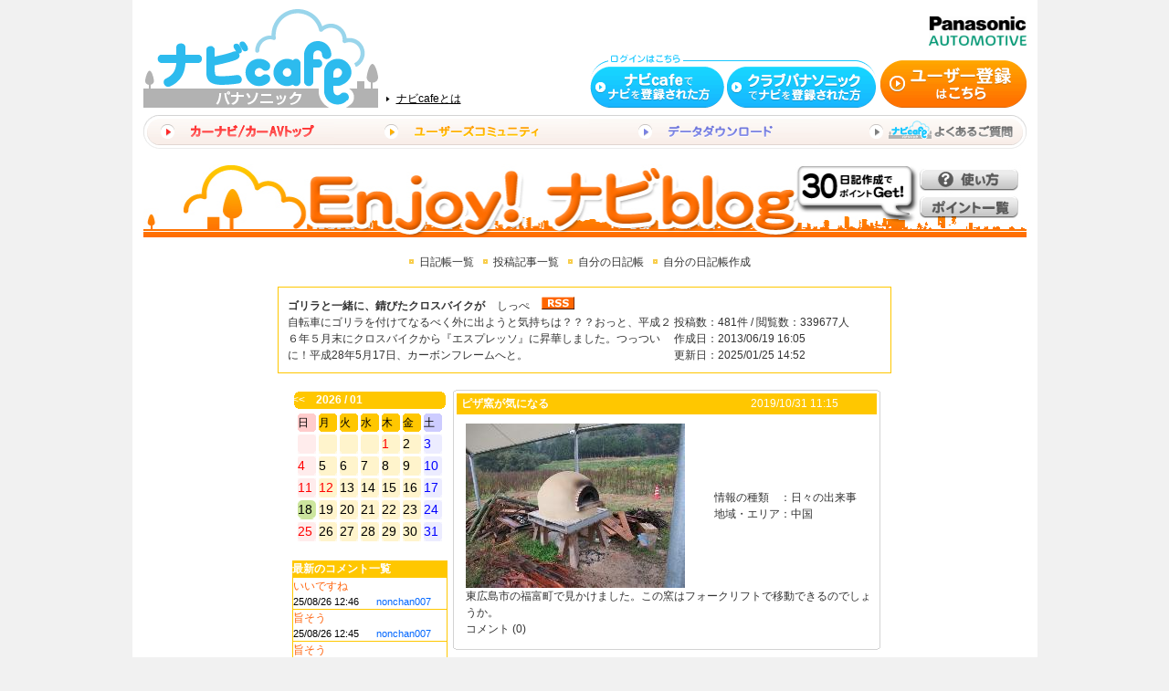

--- FILE ---
content_type: text/html;charset=MS932
request_url: https://strada.mci-fan.jp/com/enjoyphoto/diarynoteView.do?diarynoteSeq=1072&diaryArticleNum=61
body_size: 82549
content:









<!DOCTYPE HTML PUBLIC "-//W3C//DTD HTML 4.01 Transitional//EN" "http://www.w3.org/TR/html4/loose.dtd">
<html>
<head>
<meta http-equiv="Content-Type" content="text/html; charset=Shift_JIS">
<meta http-equiv="Content-Style-Type" content="text/css">
<meta http-equiv="Content-Script-Type" content="text/javascript">
<link rel="stylesheet" href="../css/common.css" type="text/css">
<link rel="stylesheet" href="../css/color.css" type="text/css">
<link rel="stylesheet" href="css/enjoyphoto.css" type="text/css" media="screen,print">
<title>Enjoy!ナビblog | -- ナビcafe --</title>
<script language="javascript" type="text/javascript" src="../js/common.js"></script>
<script language="javascript" type="text/javascript" src="../js/formvalid.js"></script>
</head>

<body marginheight="0" marginwidth="0" leftmargin="0" topmargin="0" bgcolor="#ffffff">








<!-- Google Tag Manager -->
<script>(function(w,d,s,l,i){w[l]=w[l]||[];w[l].push({'gtm.start':
new Date().getTime(),event:'gtm.js'});var f=d.getElementsByTagName(s)[0],
j=d.createElement(s),dl=l!='dataLayer'?'&l='+l:'';j.async=true;j.src=
'https://www.googletagmanager.com/gtm.js?id='+i+dl;f.parentNode.insertBefore(j,f);
})(window,document,'script','dataLayer','GTM-NRRZF4D');</script>
<!-- End Google Tag Manager -->
<!-- Google Tag Manager (noscript) -->
<noscript><iframe src="https://www.googletagmanager.com/ns.html?id=GTM-NRRZF4D"
height="0" width="0" style="display:none;visibility:hidden"></iframe></noscript>
<!-- End Google Tag Manager (noscript) -->

<script type="text/javascript" src="/com/common/js/redirect.js"></script>
<script type="text/javascript" src="/com/common/js/jquery-1.8.1.min.js"></script>

<script type="text/javascript" src="/com/common/js/jquery.simplemodal.1.4.4.min.js"></script>
<script type="text/javascript" src="/com/common/js/common.js"></script>
<script type="text/javascript" src="/com/common/js/header_login.js?20141112"></script>

<link href="/com/common/css/import.css?20121122" rel="stylesheet" type="text/css" />
<link href="/com/common/css/custom.css?20121122" rel="stylesheet" type="text/css" />
<link href="/com/common/css/header-footer.css?20121122" rel="stylesheet" type="text/css" media="all" />
<link href="/com/common/css/footer-v2.css" rel="stylesheet" type="text/css" />
<link href="/com/movguide/backnumber.css?20121122" rel="stylesheet" type="text/css" />





<div id="wrap" class="community">

<!--header-->
<div id="header">
<p id="logo"><a id="navicafe" href="https://strada.mci-fan.jp/com/toppage/top.do"><img src="/com/common/images/head_logo_navicafe.gif" width="257" height="110" alt="ナビcafe - パナソニック" /></a></p>
<a id="about-navicafe" href="https://strada.mci-fan.jp/com/auth/registFlow.jsp">ナビcafeとは</a> <a id="panasonic" href="https://automotive.panasonic.com/" target="_blank"><img src="/com/common/images/head_logo_panasonic.gif" width="107" height="32" style="width: 107px; height: 32px;" alt="Panasonic AUTOMOTIVE" /></a>




<ul id="login" class="clearfix">
<li><a href="javascript:;" onclick="navilogin_open();"><img src="/com/common/images/head_login_01_def.gif" width="147" height="45" alt="ナビcafeでナビを登録された方" /></a></li>
<li><a href="javascript:;" onclick="clublogin_open();"><img src="/com/common/images/head_login_02_def.gif" width="163" height="45" alt="クラブパナソニックでナビを登録された方" /></a></li>
</ul>
<a id="regist" href="javascript:moveToNaviRegistration('/navi/registTop.do');"><img src="/com/common/images/head_regist_def.gif" width="160" height="52" alt="ユーザー登録はこちら" /></a>



<ul id="global" class="clearfix">

<li><a href="https://panasonic.jp/car/index.html" target="_blank"><img src="/com/common/images/head_global_01_def.gif" width="209" height="37" alt="カーナビ/カーAVトップ" /></a></li>
<li class="dropdown-trigger"><a href="https://strada.mci-fan.jp/com/toppage/top.do"><img src="/com/common/images/head_global_03_def.gif" width="279" height="37" alt="ユーザーズコミュニティ" /></a>
<ul class="dropdown">
<li><a href="https://strada.mci-fan.jp/com/review/top.do"><img src="/com/common/images/head_global_sub_01_def.png" width="279" height="25" alt="購入お役立ち実感レビュー" /></a></li>
<li><a href="https://strada.mci-fan.jp/com/toritsuke/top.do"><img src="/com/common/images/head_global_sub_02_def.png" width="279" height="25" alt="My取付け紹介" /></a></li>
<li><a href="https://strada.mci-fan.jp/com/oshiete/view.do"><img src="/com/common/images/head_global_sub_03_def.png" width="279" height="25" alt="教えて！ナビメイト" /></a></li>
<li><a href="https://strada.mci-fan.jp/com/enjoyphoto/diaryArticleList.do"><img src="/com/common/images/head_global_sub_04_def.png" width="279" height="25" alt="Enjoy!ナビblog" /></a></li>
<li><a href="https://strada.mci-fan.jp/com/cenquete/enqueteList.do"><img src="/com/common/images/head_global_sub_05_def.png" width="279" height="39" alt="ナビcafeアンケート" /></a></li>
</ul>
</li>
<li><a href="javascript:moveToNaviRegistration('/navi/index.do');"><img src="/com/common/images/head_global_04_def.gif" width="252" height="37" alt="データダウンロード" /></a></li>
<li><a href="https://strada.mci-fan.jp/com/static/faq/index.jsp"><img src="/com/common/images/head_global_05_def.gif" width="227" height="37" alt="ナビcafeよくあるご質問" /></a></li>
</ul>
</div>





<!--dialog start-->
<!-- CLUB Panasonic-->

<div id="form_clubpanasonic1" style="display:none;">
<form>
	<table style="background-image:url(/com/common/images/login_dialog/window2.png); background-repeat:no-repeat;" width="460" height="500">
		<tr><td height="20">&nbsp;</td></tr>
		<tr>
			<td width="30">&nbsp;</td>
			<td width="400" valign="top">
				<div style="position: relative; width: 400px; height: 480px;">
					<a href="javascript:void(0);" onclick="modallogin_close(); return false;" ><img src="/com/common/images/login_dialog/close.png" style="position: absolute; top: -4px; right:0px;"></a>
					<div><img src="/com/common/images/login_dialog/logo_club.png"></div>
<!-- maintain/ -->
					<div id="maintain">
						<p style="margin: 30px 0 10px 0;">
							<strong>CLUB Panasonic・ナビcafe間のユーザー登録ID連携終了のお知らせ</strong>
						</p>
						<p style="margin-top: 15px;">
						平素より、パナソニック製品をご利用いただき、誠にありがとうございます。<br /><br />
						誠に勝手ながら2025年3月31日をもちまして、CLUB PanasonicのログインIDを利用したナビcafeへのログイン対応を終了させていただきました。<br />
						これに伴い、今後もナビcafeの利用を希望される方は、新たにナビcafeにてユーザー登録をしていただきますようをお願い申し上げます。<br /><br />
						<a href="javascript:moveToNaviRegistration('/navi/registTop.do');" style="color: #0099FF;">ナビゲーションユーザー登録</a><br /><br />
						お客様にはご迷惑をお掛けしますが、ご理解のほど宜しくお願い申し上げます。<br />
						</p>
					</div>
<!-- /maintain -->
				</div>
			</td>
			<td width="30">&nbsp;</td>
		</tr>
		<tr><td height="20">&nbsp;</td></tr>
	</table>
</form>
</div>


<!-- Navicafe-->
<div id="form_navicafe1" style="display:none; line-height: 1.0;">
<form action="https://strada.mci-fan.jp/com/auth/login.do" method="post" name="easy_member_login2">
	<table style="background-image:url(/com/common/images/login_dialog/window2.png); background-repeat:no-repeat;" width="460" height="500">
		<tr><td height="10">&nbsp;</td></tr>
		<tr>
			<td width="30">&nbsp;</td>
			<td width="400" valign="top">
				<div style="position: relative;">
					<div><a href="http://google.co.jp"><img src="/com/common/images/spacer.gif" style="position:absolute; left:300px; top:30px; height20px; width:20px;" /></a></div>
					<a href="javascript:void(0);" onclick="modallogin_close(); return false;" ><img src="/com/common/images/login_dialog/close.png" style="position: absolute; top: 0px; right:0px"></a>
					<div><img src="/com/common/images/login_dialog/logo_navicafe.png" ></div>
					<div><img src="/com/common/images/login_dialog/text_navicafe.png"></div>
					<div style="padding-top:5px;"><img src="/com/common/images/login_dialog/text_adress.png"></div>
					<div style="padding-top:5px;"><input name="mail" type="text" id="mail" value=""  style="width:400px;"></div>
					<div style="padding-top:10px;"><img src="/com/common/images/login_dialog/text_password.png"></div>
					<div style="padding-top:5px;"><input name="password" type="password" id="password" value=""  style="width:400px;"></div>
<!-- captcha/ -->
					<div style="margin: 20px 0 10px 0; border: 1px solid #000000; text-align: center;">
						<p style="padding-top: 10px; text-align: center;"><img src="" width="200" height="50" id="navicafe_captcha"></p>
						<p style="padding-top: 5px; text-align: center;">表示されている数字を半角で入力してください。</p>
						<p style="padding: 10px; text-align: center;"><input type="text" name="captchaText" id="" value="" style="width:200px; height:24px; border: 1px solid #3366CC;" /></p>
					</div>
<!-- /captcha -->
					<div style="padding-top:15px; float:right;"><input type="image" src="/com/common/images/login_dialog/loginbutton.png"></div>
					<div style="font-size:12px; margin-top:37px;"><a href="javascript:void(0);" onclick="javascript:moveToNaviRegistration('/navi/user/referenceInput.do'); return false;">パスワードを忘れた方はこちら</a></div>
				</div>
			</td>
			<td width="30">&nbsp;</td>
		</tr>
		<tr><td height="30">&nbsp;</td></tr>
	</table>
</form>
</div>
<!--dialog END-->

<!--/header-->

<!--container-->
<div id="container" class="clearfix">


<div class="center com_page_enjoyphoto">

      <!-- SubNavi start -->








<div>
	<a href="./diaryArticleList.do"><img src="images/title_enjoyphoto.jpg" width="967" height="80" alt="Enjoy!ナビblog" usemap="#enjoyphoto_header"></a><br />
	<map name="enjoyphoto_header">
		<area shape="rect" coords="0,0,865,80" alt="Enjoy!ナビblog" href="./diaryArticleList.do" />
		<area shape="rect" coords="872,7,958,28" alt="使い方" href="../static/introduction/help01.jsp" />
		<area shape="rect" coords="872,37,958,58" alt="ポイント一覧" href="../static/introduction/point.jsp" />
	</map>
</div><br />

      <table border="0" align="center" cellpadding="0" cellspacing="0">
        <tr>
          <td width="11"><img src="./images/bullet_mid.gif" width="5" height="5"></td><td><a href="./diarynoteList.do">日記帳一覧</a></td><td><img src="../images/public/spacer.gif" width="10" height="1"></td>
          <td width="11"><img src="./images/bullet_mid.gif" width="5" height="5"></td><td><a href="./diaryArticleList.do">投稿記事一覧</a></td><td><img src="../images/public/spacer.gif" width="10" height="1"></td>
          <td width="11"><img src="./images/bullet_mid.gif" width="5" height="5"></td><td><a href="./myDiarynoteView.do">自分の日記帳</a></td><td><img src="../images/public/spacer.gif" width="10" height="1"></td>
          <td width="11"><img src="./images/bullet_mid.gif" width="5" height="5"></td><td><a href="./createDiarynoteCheck.do">自分の日記帳作成</a></td><td><img src="../images/public/spacer.gif" width="10" height="1"></td>
        </tr>
      </table>


      <!-- SubNavi end -->
      <br>
      
      <!-- 日記帳部 start -->
      <div class="com_border com_pt com_pb com_pl com_pr" style="width:650px;margin:auto;">
        <table width="100%">
        <tr>
          <td align="left">
            <strong><a href="./diarynoteView.do?diarynoteSeq=1072">ゴリラと一緒に、錆びたクロスバイクが</a></strong>
            <a href="javascript:cardOpen(1227369);" class="com_pl com_pr">しっぺ</a>
            <a href="../blog/rss/0001072/rss1.xml" target="_blank"><img src="../images/public/rss.gif" width="36" height="14" alt="RSS" border="0"></a>
          </td>
          <td width="35%"></td>
        </tr>
        
        <tr>
          <td align="left">自転車にゴリラを付けてなるべく外に出ようと気持ちは？？？おっと、平成２６年５月末にクロスバイクから『エスプレッソ』に昇華しました。つっついに！平成28年5月17日、カーボンフレームへと。</td>
          <td align="left">
            投稿数：481件 / 閲覧数：339677人<br>
            作成日：2013/06/19 16:05<br>
            更新日：2025/01/25 14:52<br>

          </td>
        </tr>
        
        <tr>

        </tr>
        </table>
      </div>
      <!-- 日記帳部 end -->
      
      <br>
      <!-- 日記投稿部 start -->
          
            <table width="650" border="0" cellpadding="0" cellspacing="0" cccclass="tableframe">
              <tr>
                <td bgcolor="#ffffff" valign="top">
                  <table width="180" border="0" cellpadding="0" cellspacing="0">
                    <tr>
                      <td>
                        <table width="100%" border="0" cellpadding="0" cellspacing="0">
                          <tr>
                            <td align="left">






<link href="../css/calendar.css" rel="stylesheet" type="text/css">

<table border="0" width="170" cellpadding="0" cellspacing="0">
  <tr>
    <td align="center">
      <!-- カレンダー start -->
      <table border="0" width="170" height="23" cellpadding="3" cellspacing="0" class="diary_frame" background="images/bg_cal_title.gif">
        <tr>

          <td width="15%" align="center"><a href="./diarynoteView.do?diarynoteSeq=1072&year=2025&month=12"><font color="#ffffff"> << </font></a></td>

          <td width="70%" align="center"><a href="./diarynoteView.do?diarynoteSeq=1072&year=2026&month=01"><font color="#ffffff"><b>2026 / 01</b></font></a></td>

          <td width="15%" align="center"><br></td>

        </tr>
      </table>
      <table border="0" width="164" cellpadding="0" cellspacing="3" style="border-collapse:separate; border-spacing:3px;">
        <tr>
          <td align="center" background="images/bg_cal_normal.gif" width="20" height="20" bgcolor="#FFCCCC"  ><font color="#000000" style="font-size:12px">日</font></td>
          <td align="center" background="images/bg_cal_normal.gif" width="20" height="20" class="diary_frame"><font color="#000000" style="font-size:12px">月</font></td>
          <td align="center" background="images/bg_cal_normal.gif" width="20" height="20" class="diary_frame"><font color="#000000" style="font-size:12px">火</font></td>
          <td align="center" background="images/bg_cal_normal.gif" width="20" height="20" class="diary_frame"><font color="#000000" style="font-size:12px">水</font></td>
          <td align="center" background="images/bg_cal_normal.gif" width="20" height="20" class="diary_frame"><font color="#000000" style="font-size:12px">木</font></td>
          <td align="center" background="images/bg_cal_normal.gif" width="20" height="20" class="diary_frame"><font color="#000000" style="font-size:12px">金</font></td>
          <td align="center" background="images/bg_cal_normal.gif" width="20" height="20" bgcolor="#CDCCFF"  ><font color="#000000" style="font-size:12px">土</font></td>
        </tr>


  
        <tr>
  
  
          <td align="center" valign="middle" background="images/bg_cal_light_pink.gif" width="20" height="20"><font class="calendarFont_NON"></font><br></td>
  
  


  
  
          <td align="center" valign="middle" background="images/bg_cal_light_orange.gif" width="20" height="20"><font class="calendarFont_NON"></font><br></td>
  
  


  
  
          <td align="center" valign="middle" background="images/bg_cal_light_orange.gif" width="20" height="20"><font class="calendarFont_NON"></font><br></td>
  
  


  
  
          <td align="center" valign="middle" background="images/bg_cal_light_orange.gif" width="20" height="20"><font class="calendarFont_NON"></font><br></td>
  
  


  
  
          <td align="center" valign="middle" background="images/bg_cal_light_orange.gif" width="20" height="20"><font class="calendarFont_HOL">1</font><br></td>
  
  


  
  
          <td align="center" valign="middle" background="images/bg_cal_light_orange.gif" width="20" height="20"><font class="calendarFont_NON">2</font><br></td>
  
  


  
  
          <td align="center" valign="middle" background="images/bg_cal_light_blue.gif" width="20" height="20"><font class="calendarFont_SAT">3</font><br></td>
  
  
        </tr>
  


  
        <tr>
  
  
          <td align="center" valign="middle" background="images/bg_cal_light_pink.gif" width="20" height="20"><font class="calendarFont_SUN">4</font><br></td>
  
  


  
  
          <td align="center" valign="middle" background="images/bg_cal_light_orange.gif" width="20" height="20"><font class="calendarFont_NON">5</font><br></td>
  
  


  
  
          <td align="center" valign="middle" background="images/bg_cal_light_orange.gif" width="20" height="20"><font class="calendarFont_NON">6</font><br></td>
  
  


  
  
          <td align="center" valign="middle" background="images/bg_cal_light_orange.gif" width="20" height="20"><font class="calendarFont_NON">7</font><br></td>
  
  


  
  
          <td align="center" valign="middle" background="images/bg_cal_light_orange.gif" width="20" height="20"><font class="calendarFont_NON">8</font><br></td>
  
  


  
  
          <td align="center" valign="middle" background="images/bg_cal_light_orange.gif" width="20" height="20"><font class="calendarFont_NON">9</font><br></td>
  
  


  
  
          <td align="center" valign="middle" background="images/bg_cal_light_blue.gif" width="20" height="20"><font class="calendarFont_SAT">10</font><br></td>
  
  
        </tr>
  


  
        <tr>
  
  
          <td align="center" valign="middle" background="images/bg_cal_light_pink.gif" width="20" height="20"><font class="calendarFont_SUN">11</font><br></td>
  
  


  
  
          <td align="center" valign="middle" background="images/bg_cal_light_orange.gif" width="20" height="20"><font class="calendarFont_HOL">12</font><br></td>
  
  


  
  
          <td align="center" valign="middle" background="images/bg_cal_light_orange.gif" width="20" height="20"><font class="calendarFont_NON">13</font><br></td>
  
  


  
  
          <td align="center" valign="middle" background="images/bg_cal_light_orange.gif" width="20" height="20"><font class="calendarFont_NON">14</font><br></td>
  
  


  
  
          <td align="center" valign="middle" background="images/bg_cal_light_orange.gif" width="20" height="20"><font class="calendarFont_NON">15</font><br></td>
  
  


  
  
          <td align="center" valign="middle" background="images/bg_cal_light_orange.gif" width="20" height="20"><font class="calendarFont_NON">16</font><br></td>
  
  


  
  
          <td align="center" valign="middle" background="images/bg_cal_light_blue.gif" width="20" height="20"><font class="calendarFont_SAT">17</font><br></td>
  
  
        </tr>
  


  
        <tr>
  
  
          <td align="center" valign="middle" background="images/bg_cal_green.gif" width="20" height="20"><font class="calendarFont_TODAY">18</font><br></td>
  
  


  
  
          <td align="center" valign="middle" background="images/bg_cal_light_orange.gif" width="20" height="20"><font class="calendarFont_NON">19</font><br></td>
  
  


  
  
          <td align="center" valign="middle" background="images/bg_cal_light_orange.gif" width="20" height="20"><font class="calendarFont_NON">20</font><br></td>
  
  


  
  
          <td align="center" valign="middle" background="images/bg_cal_light_orange.gif" width="20" height="20"><font class="calendarFont_NON">21</font><br></td>
  
  


  
  
          <td align="center" valign="middle" background="images/bg_cal_light_orange.gif" width="20" height="20"><font class="calendarFont_NON">22</font><br></td>
  
  


  
  
          <td align="center" valign="middle" background="images/bg_cal_light_orange.gif" width="20" height="20"><font class="calendarFont_NON">23</font><br></td>
  
  


  
  
          <td align="center" valign="middle" background="images/bg_cal_light_blue.gif" width="20" height="20"><font class="calendarFont_SAT">24</font><br></td>
  
  
        </tr>
  


  
        <tr>
  
  
          <td align="center" valign="middle" background="images/bg_cal_light_pink.gif" width="20" height="20"><font class="calendarFont_SUN">25</font><br></td>
  
  


  
  
          <td align="center" valign="middle" background="images/bg_cal_light_orange.gif" width="20" height="20"><font class="calendarFont_NON">26</font><br></td>
  
  


  
  
          <td align="center" valign="middle" background="images/bg_cal_light_orange.gif" width="20" height="20"><font class="calendarFont_NON">27</font><br></td>
  
  


  
  
          <td align="center" valign="middle" background="images/bg_cal_light_orange.gif" width="20" height="20"><font class="calendarFont_NON">28</font><br></td>
  
  


  
  
          <td align="center" valign="middle" background="images/bg_cal_light_orange.gif" width="20" height="20"><font class="calendarFont_NON">29</font><br></td>
  
  


  
  
          <td align="center" valign="middle" background="images/bg_cal_light_orange.gif" width="20" height="20"><font class="calendarFont_NON">30</font><br></td>
  
  


  
  
          <td align="center" valign="middle" background="images/bg_cal_light_blue.gif" width="20" height="20"><font class="calendarFont_SAT">31</font><br></td>
  
  
        </tr>
  

      </table>
      <!-- カレンダー end -->
      <br>

      <!-- 最新のコメント start -->
      <table border="0" width="100%" cellpadding="3" cellspacing="0" class="diary_frame">
        <tr>
          <td align="center" style="color:#ffffff;font-weight:bold;">最新のコメント一覧</td>
        </tr>
      </table>
      <table border="0" width="100%" cellpadding="3" cellspacing="1" class="com_border">



        <tr>
          <td bgcolor="#ffffff">
            <table border="0" width="100%" cellpadding="0" cellspacing="0">
              <tr>
                <td colspan="2" align="left"><a class="newComment" href="./diaryArticleView.do?diarynoteSeq=1072&diarySeq=21097">いいですね</a></td>
              </tr>
              <tr>
                <td align="left"><font class="newCommentTime">25/08/26 12:46</font></td>
                <td align="right"><a class="newCommentName" href="javascript:cardOpen(2262294);">nonchan007</a></td>
              </tr>
            </table>
          </td>
        </tr>
        <tr>
          <td style="border-bottom: 1px solid #ffc700;"></td>
        </tr>



        <tr>
          <td bgcolor="#ffffff">
            <table border="0" width="100%" cellpadding="0" cellspacing="0">
              <tr>
                <td colspan="2" align="left"><a class="newComment" href="./diaryArticleView.do?diarynoteSeq=1072&diarySeq=21101">旨そう</a></td>
              </tr>
              <tr>
                <td align="left"><font class="newCommentTime">25/08/26 12:45</font></td>
                <td align="right"><a class="newCommentName" href="javascript:cardOpen(2262294);">nonchan007</a></td>
              </tr>
            </table>
          </td>
        </tr>
        <tr>
          <td style="border-bottom: 1px solid #ffc700;"></td>
        </tr>



        <tr>
          <td bgcolor="#ffffff">
            <table border="0" width="100%" cellpadding="0" cellspacing="0">
              <tr>
                <td colspan="2" align="left"><a class="newComment" href="./diaryArticleView.do?diarynoteSeq=1072&diarySeq=21105">旨そう</a></td>
              </tr>
              <tr>
                <td align="left"><font class="newCommentTime">25/08/26 12:44</font></td>
                <td align="right"><a class="newCommentName" href="javascript:cardOpen(2262294);">nonchan007</a></td>
              </tr>
            </table>
          </td>
        </tr>
        <tr>
          <td style="border-bottom: 1px solid #ffc700;"></td>
        </tr>



        <tr>
          <td bgcolor="#ffffff">
            <table border="0" width="100%" cellpadding="0" cellspacing="0">
              <tr>
                <td colspan="2" align="left"><a class="newComment" href="./diaryArticleView.do?diarynoteSeq=1072&diarySeq=21111">美味しそう</a></td>
              </tr>
              <tr>
                <td align="left"><font class="newCommentTime">25/08/26 12:43</font></td>
                <td align="right"><a class="newCommentName" href="javascript:cardOpen(2262294);">nonchan007</a></td>
              </tr>
            </table>
          </td>
        </tr>
        <tr>
          <td style="border-bottom: 1px solid #ffc700;"></td>
        </tr>



        <tr>
          <td bgcolor="#ffffff">
            <table border="0" width="100%" cellpadding="0" cellspacing="0">
              <tr>
                <td colspan="2" align="left"><a class="newComment" href="./diaryArticleView.do?diarynoteSeq=1072&diarySeq=21129">旨そう</a></td>
              </tr>
              <tr>
                <td align="left"><font class="newCommentTime">25/08/26 12:41</font></td>
                <td align="right"><a class="newCommentName" href="javascript:cardOpen(2262294);">nonchan007</a></td>
              </tr>
            </table>
          </td>
        </tr>
        <tr>
          <td style="border-bottom: 1px solid #ffc700;"></td>
        </tr>



        <tr>
          <td bgcolor="#ffffff">
            <table border="0" width="100%" cellpadding="0" cellspacing="0">
              <tr>
                <td colspan="2" align="left"><a class="newComment" href="./diaryArticleView.do?diarynoteSeq=1072&diarySeq=21279">美味しそう</a></td>
              </tr>
              <tr>
                <td align="left"><font class="newCommentTime">25/08/26 12:38</font></td>
                <td align="right"><a class="newCommentName" href="javascript:cardOpen(2262294);">nonchan007</a></td>
              </tr>
            </table>
          </td>
        </tr>
        <tr>
          <td style="border-bottom: 1px solid #ffc700;"></td>
        </tr>



        <tr>
          <td bgcolor="#ffffff">
            <table border="0" width="100%" cellpadding="0" cellspacing="0">
              <tr>
                <td colspan="2" align="left"><a class="newComment" href="./diaryArticleView.do?diarynoteSeq=1072&diarySeq=21283">美味しそう</a></td>
              </tr>
              <tr>
                <td align="left"><font class="newCommentTime">25/08/26 12:38</font></td>
                <td align="right"><a class="newCommentName" href="javascript:cardOpen(2262294);">nonchan007</a></td>
              </tr>
            </table>
          </td>
        </tr>
        <tr>
          <td style="border-bottom: 1px solid #ffc700;"></td>
        </tr>



        <tr>
          <td bgcolor="#ffffff">
            <table border="0" width="100%" cellpadding="0" cellspacing="0">
              <tr>
                <td colspan="2" align="left"><a class="newComment" href="./diaryArticleView.do?diarynoteSeq=1072&diarySeq=21301">素敵</a></td>
              </tr>
              <tr>
                <td align="left"><font class="newCommentTime">25/08/26 12:36</font></td>
                <td align="right"><a class="newCommentName" href="javascript:cardOpen(2262294);">nonchan007</a></td>
              </tr>
            </table>
          </td>
        </tr>
        <tr>
          <td style="border-bottom: 1px solid #ffc700;"></td>
        </tr>



        <tr>
          <td bgcolor="#ffffff">
            <table border="0" width="100%" cellpadding="0" cellspacing="0">
              <tr>
                <td colspan="2" align="left"><a class="newComment" href="./diaryArticleView.do?diarynoteSeq=1072&diarySeq=21309">ほほえましい</a></td>
              </tr>
              <tr>
                <td align="left"><font class="newCommentTime">25/08/26 12:36</font></td>
                <td align="right"><a class="newCommentName" href="javascript:cardOpen(2262294);">nonchan007</a></td>
              </tr>
            </table>
          </td>
        </tr>
        <tr>
          <td style="border-bottom: 1px solid #ffc700;"></td>
        </tr>



        <tr>
          <td bgcolor="#ffffff">
            <table border="0" width="100%" cellpadding="0" cellspacing="0">
              <tr>
                <td colspan="2" align="left"><a class="newComment" href="./diaryArticleView.do?diarynoteSeq=1072&diarySeq=21312">豪華</a></td>
              </tr>
              <tr>
                <td align="left"><font class="newCommentTime">25/08/26 12:35</font></td>
                <td align="right"><a class="newCommentName" href="javascript:cardOpen(2262294);">nonchan007</a></td>
              </tr>
            </table>
          </td>
        </tr>
        <tr>
          <td style="border-bottom: 1px solid #ffc700;"></td>
        </tr>

        <tr>
          <td align="right" bgcolor="#ffffff">⇒ <a href="./diaryCommentList.do?diarynoteSeq=1072">コメント一覧へ</a></td>
        </tr>
      </table>
      <!-- 最新のコメント end -->
      <br>



      <br>
      <!-- RSS アイコン start -->
      <table border="0" width="100%" cellpadding="3" cellspacing="0">
        <tr>
          <td align="center"><a href="../blog/rss/0001072/rss1.xml" target="_blank"><img src="../images/public/rss10.gif" width="60" height="14" alt="RSS1.0" border="0"></a></td>
        </tr>
        <tr>
          <td align="center"><a href="../blog/rss/0001072/rss2.xml" target="_blank"><img src="../images/public/rss20.gif" width="60" height="14" alt="RSS2.0" border="0"></a></td>
        </tr>
      </table>
      <!-- RSS アイコン end -->
    </td>
  </tr>
</table>
</td>
                          </tr>
                        </table>
                      </td>
                    </tr>
                  </table>
                </td>
                <td bgcolor="#ffffff" valign="top">

                  <table cellpadding="0" cellspacing="0" border="0" width="470" align="center">
                    <tr>
                      <td height="4" valign="top">
                        <table cellpadding="0" cellspacing="0" border="0" width="100%" background="images/box_top.gif">
                          <tr>
                            <td height="4"><img src="../images/public/spacer.gif" width="470" height="4" alt=""></td>
                          </tr>
                        </table>
                      </td>
                    </tr>
                    <tr>
                      <td background="images/box_bg.gif" align="center" valign="top">
                        <table cellpadding="0" cellspacing="0" border="0" width="98%">
                          <tr>
                            <td align="center">
                              <table cellpadding="2" cellspacing="2" border="0" width="100%" class="diary_frame">
                                <tr height="23">
                                  <td align="left" width="70%"><a href="./diaryArticleView.do?diarynoteSeq=1072&diarySeq=21341"><span class="article-title">ピザ窯が気になる</span></a></td>
                                  <td align="right" width="30%"><span class="article-posttime">2019/10/31 11:15</span><td>
                                </tr>
                              </table>
                            </td>
                          </tr>
                          <tr>
                            <td align="center" class="com_pt com_pb com_pl compr">
                              <table cellpadding="5" cellspacing="2" border="0" width="100%">

                                <tr>
                                  <td>
                                    <table border="0" cellpadding="3" cellspacing="1" width="100%">
                                      <tr>

                                        <td align="left">
                                          <table border="0" cellpadding="5" cellspacing="1" class="album_img_bg">
                                            <tr>
                                              <td class="cellwhite com_pr"><a href="../vimg?diarynoteSeq=1072&diarySeq=21341" target="_blank"><img src="../vimg?diarynoteSeq=1072&diarySeq=21341&width=240&height=240" border="0"></a></td>
                                            </tr>
                                          </table>
                                        </td>
                                        </div>

                                        <td width="90%">
                                          <table border="0" cellpadding="2" cellspacing="0" id="tableFrame">
                                            <tr>
                                              <td valign="top" nowrap>情報の種類</td>
                                              <td valign="top">：</td>
                                              <td valign="top">日々の出来事</td>
                                            </tr>
                                            <tr>
                                              <td valign="top" nowrap>地域・エリア</td>
                                              <td valign="top">：</td>
                                              <td valign="top">中国</td>
                                            </tr>

                                          </table>
                                        </td>
                                      </tr>
                                    </table>
                                  </tr>
                                </tr>
                                <tr>
                                  <td align="left">東広島市の福富町で見かけました。この窯はフォークリフトで移動できるのでしょうか。 </td>
                                </tr>
                                <tr>
                                  <td align="right">

                                    <a href="./diaryArticleView.do?diarynoteSeq=1072&diarySeq=21341#comment">コメント (0)</a>



                                   </td>
                                </tr>
                              </table>
                            </td>
                          </tr>
                        </table>
                      </td>
                    </tr>
                    <tr>
                      <td height="4"><img src="images/box_btm.gif" width="470" height="4" alt=""></td>
                    </tr>
                    <tr>
                      <td><img src="../images/public/spacer.gif" width="1" height="10" alt=""></td>
                    </tr>
                  </table>

                  <table cellpadding="0" cellspacing="0" border="0" width="470" align="center">
                    <tr>
                      <td height="4" valign="top">
                        <table cellpadding="0" cellspacing="0" border="0" width="100%" background="images/box_top.gif">
                          <tr>
                            <td height="4"><img src="../images/public/spacer.gif" width="470" height="4" alt=""></td>
                          </tr>
                        </table>
                      </td>
                    </tr>
                    <tr>
                      <td background="images/box_bg.gif" align="center" valign="top">
                        <table cellpadding="0" cellspacing="0" border="0" width="98%">
                          <tr>
                            <td align="center">
                              <table cellpadding="2" cellspacing="2" border="0" width="100%" class="diary_frame">
                                <tr height="23">
                                  <td align="left" width="70%"><a href="./diaryArticleView.do?diarynoteSeq=1072&diarySeq=21339"><span class="article-title">「灼熱」秋吉理香子著</span></a></td>
                                  <td align="right" width="30%"><span class="article-posttime">2019/10/28 16:39</span><td>
                                </tr>
                              </table>
                            </td>
                          </tr>
                          <tr>
                            <td align="center" class="com_pt com_pb com_pl compr">
                              <table cellpadding="5" cellspacing="2" border="0" width="100%">

                                <tr>
                                  <td>
                                    <table border="0" cellpadding="3" cellspacing="1" width="100%">
                                      <tr>

                                        <td align="left">
                                          <table border="0" cellpadding="5" cellspacing="1" class="album_img_bg">
                                            <tr>
                                              <td class="cellwhite com_pr"><a href="../vimg?diarynoteSeq=1072&diarySeq=21339" target="_blank"><img src="../vimg?diarynoteSeq=1072&diarySeq=21339&width=240&height=240" border="0"></a></td>
                                            </tr>
                                          </table>
                                        </td>
                                        </div>

                                        <td width="90%">
                                          <table border="0" cellpadding="2" cellspacing="0" id="tableFrame">
                                            <tr>
                                              <td valign="top" nowrap>情報の種類</td>
                                              <td valign="top">：</td>
                                              <td valign="top">日々の出来事</td>
                                            </tr>
                                            <tr>
                                              <td valign="top" nowrap>地域・エリア</td>
                                              <td valign="top">：</td>
                                              <td valign="top">中国</td>
                                            </tr>

                                          </table>
                                        </td>
                                      </tr>
                                    </table>
                                  </tr>
                                </tr>
                                <tr>
                                  <td align="left">家族を失った女性が、復讐をしようとする物語でした。 </td>
                                </tr>
                                <tr>
                                  <td align="right">

                                    <a href="./diaryArticleView.do?diarynoteSeq=1072&diarySeq=21339#comment">コメント (0)</a>



                                   </td>
                                </tr>
                              </table>
                            </td>
                          </tr>
                        </table>
                      </td>
                    </tr>
                    <tr>
                      <td height="4"><img src="images/box_btm.gif" width="470" height="4" alt=""></td>
                    </tr>
                    <tr>
                      <td><img src="../images/public/spacer.gif" width="1" height="10" alt=""></td>
                    </tr>
                  </table>

                  <table cellpadding="0" cellspacing="0" border="0" width="470" align="center">
                    <tr>
                      <td height="4" valign="top">
                        <table cellpadding="0" cellspacing="0" border="0" width="100%" background="images/box_top.gif">
                          <tr>
                            <td height="4"><img src="../images/public/spacer.gif" width="470" height="4" alt=""></td>
                          </tr>
                        </table>
                      </td>
                    </tr>
                    <tr>
                      <td background="images/box_bg.gif" align="center" valign="top">
                        <table cellpadding="0" cellspacing="0" border="0" width="98%">
                          <tr>
                            <td align="center">
                              <table cellpadding="2" cellspacing="2" border="0" width="100%" class="diary_frame">
                                <tr height="23">
                                  <td align="left" width="70%"><a href="./diaryArticleView.do?diarynoteSeq=1072&diarySeq=21332"><span class="article-title">「宝島」真藤順丈</span></a></td>
                                  <td align="right" width="30%"><span class="article-posttime">2019/10/12 11:32</span><td>
                                </tr>
                              </table>
                            </td>
                          </tr>
                          <tr>
                            <td align="center" class="com_pt com_pb com_pl compr">
                              <table cellpadding="5" cellspacing="2" border="0" width="100%">

                                <tr>
                                  <td>
                                    <table border="0" cellpadding="3" cellspacing="1" width="100%">
                                      <tr>

                                        <td align="left">
                                          <table border="0" cellpadding="5" cellspacing="1" class="album_img_bg">
                                            <tr>
                                              <td class="cellwhite com_pr"><a href="../vimg?diarynoteSeq=1072&diarySeq=21332" target="_blank"><img src="../vimg?diarynoteSeq=1072&diarySeq=21332&width=240&height=240" border="0"></a></td>
                                            </tr>
                                          </table>
                                        </td>
                                        </div>

                                        <td width="90%">
                                          <table border="0" cellpadding="2" cellspacing="0" id="tableFrame">
                                            <tr>
                                              <td valign="top" nowrap>情報の種類</td>
                                              <td valign="top">：</td>
                                              <td valign="top">日々の出来事</td>
                                            </tr>
                                            <tr>
                                              <td valign="top" nowrap>地域・エリア</td>
                                              <td valign="top">：</td>
                                              <td valign="top">中国</td>
                                            </tr>

                                          </table>
                                        </td>
                                      </tr>
                                    </table>
                                  </tr>
                                </tr>
                                <tr>
                                  <td align="left">戦後の沖縄県を舞台にしたフィクションの物語でした。 </td>
                                </tr>
                                <tr>
                                  <td align="right">

                                    <a href="./diaryArticleView.do?diarynoteSeq=1072&diarySeq=21332#comment">コメント (0)</a>



                                   </td>
                                </tr>
                              </table>
                            </td>
                          </tr>
                        </table>
                      </td>
                    </tr>
                    <tr>
                      <td height="4"><img src="images/box_btm.gif" width="470" height="4" alt=""></td>
                    </tr>
                    <tr>
                      <td><img src="../images/public/spacer.gif" width="1" height="10" alt=""></td>
                    </tr>
                  </table>

                  <table cellpadding="0" cellspacing="0" border="0" width="470" align="center">
                    <tr>
                      <td height="4" valign="top">
                        <table cellpadding="0" cellspacing="0" border="0" width="100%" background="images/box_top.gif">
                          <tr>
                            <td height="4"><img src="../images/public/spacer.gif" width="470" height="4" alt=""></td>
                          </tr>
                        </table>
                      </td>
                    </tr>
                    <tr>
                      <td background="images/box_bg.gif" align="center" valign="top">
                        <table cellpadding="0" cellspacing="0" border="0" width="98%">
                          <tr>
                            <td align="center">
                              <table cellpadding="2" cellspacing="2" border="0" width="100%" class="diary_frame">
                                <tr height="23">
                                  <td align="left" width="70%"><a href="./diaryArticleView.do?diarynoteSeq=1072&diarySeq=21330"><span class="article-title">田んぼに山羊がいたんですが</span></a></td>
                                  <td align="right" width="30%"><span class="article-posttime">2019/10/04 18:55</span><td>
                                </tr>
                              </table>
                            </td>
                          </tr>
                          <tr>
                            <td align="center" class="com_pt com_pb com_pl compr">
                              <table cellpadding="5" cellspacing="2" border="0" width="100%">

                                <tr>
                                  <td>
                                    <table border="0" cellpadding="3" cellspacing="1" width="100%">
                                      <tr>

                                        <td align="left">
                                          <table border="0" cellpadding="5" cellspacing="1" class="album_img_bg">
                                            <tr>
                                              <td class="cellwhite com_pr"><a href="../vimg?diarynoteSeq=1072&diarySeq=21330" target="_blank"><img src="../vimg?diarynoteSeq=1072&diarySeq=21330&width=240&height=240" border="0"></a></td>
                                            </tr>
                                          </table>
                                        </td>
                                        </div>

                                        <td width="90%">
                                          <table border="0" cellpadding="2" cellspacing="0" id="tableFrame">
                                            <tr>
                                              <td valign="top" nowrap>情報の種類</td>
                                              <td valign="top">：</td>
                                              <td valign="top">日々の出来事</td>
                                            </tr>
                                            <tr>
                                              <td valign="top" nowrap>地域・エリア</td>
                                              <td valign="top">：</td>
                                              <td valign="top">中国</td>
                                            </tr>

                                          </table>
                                        </td>
                                      </tr>
                                    </table>
                                  </tr>
                                </tr>
                                <tr>
                                  <td align="left">稲刈りが終わった田んぼで山羊がまったりとしていたので写真を撮ろうとしてカメラを構えたら逃げられました。 </td>
                                </tr>
                                <tr>
                                  <td align="right">

                                    <a href="./diaryArticleView.do?diarynoteSeq=1072&diarySeq=21330#comment">コメント (0)</a>



                                   </td>
                                </tr>
                              </table>
                            </td>
                          </tr>
                        </table>
                      </td>
                    </tr>
                    <tr>
                      <td height="4"><img src="images/box_btm.gif" width="470" height="4" alt=""></td>
                    </tr>
                    <tr>
                      <td><img src="../images/public/spacer.gif" width="1" height="10" alt=""></td>
                    </tr>
                  </table>

                  <table cellpadding="0" cellspacing="0" border="0" width="470" align="center">
                    <tr>
                      <td height="4" valign="top">
                        <table cellpadding="0" cellspacing="0" border="0" width="100%" background="images/box_top.gif">
                          <tr>
                            <td height="4"><img src="../images/public/spacer.gif" width="470" height="4" alt=""></td>
                          </tr>
                        </table>
                      </td>
                    </tr>
                    <tr>
                      <td background="images/box_bg.gif" align="center" valign="top">
                        <table cellpadding="0" cellspacing="0" border="0" width="98%">
                          <tr>
                            <td align="center">
                              <table cellpadding="2" cellspacing="2" border="0" width="100%" class="diary_frame">
                                <tr height="23">
                                  <td align="left" width="70%"><a href="./diaryArticleView.do?diarynoteSeq=1072&diarySeq=21324"><span class="article-title">新米の季節</span></a></td>
                                  <td align="right" width="30%"><span class="article-posttime">2019/09/18 13:49</span><td>
                                </tr>
                              </table>
                            </td>
                          </tr>
                          <tr>
                            <td align="center" class="com_pt com_pb com_pl compr">
                              <table cellpadding="5" cellspacing="2" border="0" width="100%">

                                <tr>
                                  <td>
                                    <table border="0" cellpadding="3" cellspacing="1" width="100%">
                                      <tr>

                                        <td align="left">
                                          <table border="0" cellpadding="5" cellspacing="1" class="album_img_bg">
                                            <tr>
                                              <td class="cellwhite com_pr"><a href="../vimg?diarynoteSeq=1072&diarySeq=21324" target="_blank"><img src="../vimg?diarynoteSeq=1072&diarySeq=21324&width=240&height=240" border="0"></a></td>
                                            </tr>
                                          </table>
                                        </td>
                                        </div>

                                        <td width="90%">
                                          <table border="0" cellpadding="2" cellspacing="0" id="tableFrame">
                                            <tr>
                                              <td valign="top" nowrap>情報の種類</td>
                                              <td valign="top">：</td>
                                              <td valign="top">美味しいもの</td>
                                            </tr>
                                            <tr>
                                              <td valign="top" nowrap>地域・エリア</td>
                                              <td valign="top">：</td>
                                              <td valign="top">中国</td>
                                            </tr>

                                          </table>
                                        </td>
                                      </tr>
                                    </table>
                                  </tr>
                                </tr>
                                <tr>
                                  <td align="left">農家は稲刈りで大忙し。今年の新米が手に入りました。農家しか作らないと思うけど。 </td>
                                </tr>
                                <tr>
                                  <td align="right">

                                    <a href="./diaryArticleView.do?diarynoteSeq=1072&diarySeq=21324#comment">コメント (1)</a>



                                   </td>
                                </tr>
                              </table>
                            </td>
                          </tr>
                        </table>
                      </td>
                    </tr>
                    <tr>
                      <td height="4"><img src="images/box_btm.gif" width="470" height="4" alt=""></td>
                    </tr>
                    <tr>
                      <td><img src="../images/public/spacer.gif" width="1" height="10" alt=""></td>
                    </tr>
                  </table>

                  <table cellpadding="0" cellspacing="0" border="0" width="470" align="center">
                    <tr>
                      <td height="4" valign="top">
                        <table cellpadding="0" cellspacing="0" border="0" width="100%" background="images/box_top.gif">
                          <tr>
                            <td height="4"><img src="../images/public/spacer.gif" width="470" height="4" alt=""></td>
                          </tr>
                        </table>
                      </td>
                    </tr>
                    <tr>
                      <td background="images/box_bg.gif" align="center" valign="top">
                        <table cellpadding="0" cellspacing="0" border="0" width="98%">
                          <tr>
                            <td align="center">
                              <table cellpadding="2" cellspacing="2" border="0" width="100%" class="diary_frame">
                                <tr height="23">
                                  <td align="left" width="70%"><a href="./diaryArticleView.do?diarynoteSeq=1072&diarySeq=21323"><span class="article-title">ピザ窯が気になる</span></a></td>
                                  <td align="right" width="30%"><span class="article-posttime">2019/09/18 13:46</span><td>
                                </tr>
                              </table>
                            </td>
                          </tr>
                          <tr>
                            <td align="center" class="com_pt com_pb com_pl compr">
                              <table cellpadding="5" cellspacing="2" border="0" width="100%">

                                <tr>
                                  <td>
                                    <table border="0" cellpadding="3" cellspacing="1" width="100%">
                                      <tr>

                                        <td align="left">
                                          <table border="0" cellpadding="5" cellspacing="1" class="album_img_bg">
                                            <tr>
                                              <td class="cellwhite com_pr"><a href="../vimg?diarynoteSeq=1072&diarySeq=21323" target="_blank"><img src="../vimg?diarynoteSeq=1072&diarySeq=21323&width=240&height=240" border="0"></a></td>
                                            </tr>
                                          </table>
                                        </td>
                                        </div>

                                        <td width="90%">
                                          <table border="0" cellpadding="2" cellspacing="0" id="tableFrame">
                                            <tr>
                                              <td valign="top" nowrap>情報の種類</td>
                                              <td valign="top">：</td>
                                              <td valign="top">ドライブ・旅行</td>
                                            </tr>
                                            <tr>
                                              <td valign="top" nowrap>地域・エリア</td>
                                              <td valign="top">：</td>
                                              <td valign="top">中国</td>
                                            </tr>

                                          </table>
                                        </td>
                                      </tr>
                                    </table>
                                  </tr>
                                </tr>
                                <tr>
                                  <td align="left">最近は出先の場所で石窯があると気になってしまう。先日も島根県の加田の湯でレンガ造りのピザ窯を見て気になり、写真を撮りました。 </td>
                                </tr>
                                <tr>
                                  <td align="right">

                                    <a href="./diaryArticleView.do?diarynoteSeq=1072&diarySeq=21323#comment">コメント (0)</a>



                                   </td>
                                </tr>
                              </table>
                            </td>
                          </tr>
                        </table>
                      </td>
                    </tr>
                    <tr>
                      <td height="4"><img src="images/box_btm.gif" width="470" height="4" alt=""></td>
                    </tr>
                    <tr>
                      <td><img src="../images/public/spacer.gif" width="1" height="10" alt=""></td>
                    </tr>
                  </table>

                  <table cellpadding="0" cellspacing="0" border="0" width="470" align="center">
                    <tr>
                      <td height="4" valign="top">
                        <table cellpadding="0" cellspacing="0" border="0" width="100%" background="images/box_top.gif">
                          <tr>
                            <td height="4"><img src="../images/public/spacer.gif" width="470" height="4" alt=""></td>
                          </tr>
                        </table>
                      </td>
                    </tr>
                    <tr>
                      <td background="images/box_bg.gif" align="center" valign="top">
                        <table cellpadding="0" cellspacing="0" border="0" width="98%">
                          <tr>
                            <td align="center">
                              <table cellpadding="2" cellspacing="2" border="0" width="100%" class="diary_frame">
                                <tr height="23">
                                  <td align="left" width="70%"><a href="./diaryArticleView.do?diarynoteSeq=1072&diarySeq=21318"><span class="article-title">ブドウの収穫</span></a></td>
                                  <td align="right" width="30%"><span class="article-posttime">2019/09/04 06:29</span><td>
                                </tr>
                              </table>
                            </td>
                          </tr>
                          <tr>
                            <td align="center" class="com_pt com_pb com_pl compr">
                              <table cellpadding="5" cellspacing="2" border="0" width="100%">

                                <tr>
                                  <td>
                                    <table border="0" cellpadding="3" cellspacing="1" width="100%">
                                      <tr>

                                        <td align="left">
                                          <table border="0" cellpadding="5" cellspacing="1" class="album_img_bg">
                                            <tr>
                                              <td class="cellwhite com_pr"><a href="../vimg?diarynoteSeq=1072&diarySeq=21318" target="_blank"><img src="../vimg?diarynoteSeq=1072&diarySeq=21318&width=240&height=240" border="0"></a></td>
                                            </tr>
                                          </table>
                                        </td>
                                        </div>

                                        <td width="90%">
                                          <table border="0" cellpadding="2" cellspacing="0" id="tableFrame">
                                            <tr>
                                              <td valign="top" nowrap>情報の種類</td>
                                              <td valign="top">：</td>
                                              <td valign="top">美味しいもの</td>
                                            </tr>
                                            <tr>
                                              <td valign="top" nowrap>地域・エリア</td>
                                              <td valign="top">：</td>
                                              <td valign="top">中国</td>
                                            </tr>

                                          </table>
                                        </td>
                                      </tr>
                                    </table>
                                  </tr>
                                </tr>
                                <tr>
                                  <td align="left">裏庭で収穫したピオーネです。まばらに実っています。来年はもっとよく育てていこう。 </td>
                                </tr>
                                <tr>
                                  <td align="right">

                                    <a href="./diaryArticleView.do?diarynoteSeq=1072&diarySeq=21318#comment">コメント (1)</a>



                                   </td>
                                </tr>
                              </table>
                            </td>
                          </tr>
                        </table>
                      </td>
                    </tr>
                    <tr>
                      <td height="4"><img src="images/box_btm.gif" width="470" height="4" alt=""></td>
                    </tr>
                    <tr>
                      <td><img src="../images/public/spacer.gif" width="1" height="10" alt=""></td>
                    </tr>
                  </table>

                  <table cellpadding="0" cellspacing="0" border="0" width="470" align="center">
                    <tr>
                      <td height="4" valign="top">
                        <table cellpadding="0" cellspacing="0" border="0" width="100%" background="images/box_top.gif">
                          <tr>
                            <td height="4"><img src="../images/public/spacer.gif" width="470" height="4" alt=""></td>
                          </tr>
                        </table>
                      </td>
                    </tr>
                    <tr>
                      <td background="images/box_bg.gif" align="center" valign="top">
                        <table cellpadding="0" cellspacing="0" border="0" width="98%">
                          <tr>
                            <td align="center">
                              <table cellpadding="2" cellspacing="2" border="0" width="100%" class="diary_frame">
                                <tr height="23">
                                  <td align="left" width="70%"><a href="./diaryArticleView.do?diarynoteSeq=1072&diarySeq=21316"><span class="article-title">雨宿りのアマガエル</span></a></td>
                                  <td align="right" width="30%"><span class="article-posttime">2019/08/27 12:50</span><td>
                                </tr>
                              </table>
                            </td>
                          </tr>
                          <tr>
                            <td align="center" class="com_pt com_pb com_pl compr">
                              <table cellpadding="5" cellspacing="2" border="0" width="100%">

                                <tr>
                                  <td>
                                    <table border="0" cellpadding="3" cellspacing="1" width="100%">
                                      <tr>

                                        <td align="left">
                                          <table border="0" cellpadding="5" cellspacing="1" class="album_img_bg">
                                            <tr>
                                              <td class="cellwhite com_pr"><a href="../vimg?diarynoteSeq=1072&diarySeq=21316" target="_blank"><img src="../vimg?diarynoteSeq=1072&diarySeq=21316&width=240&height=240" border="0"></a></td>
                                            </tr>
                                          </table>
                                        </td>
                                        </div>

                                        <td width="90%">
                                          <table border="0" cellpadding="2" cellspacing="0" id="tableFrame">
                                            <tr>
                                              <td valign="top" nowrap>情報の種類</td>
                                              <td valign="top">：</td>
                                              <td valign="top">日々の出来事</td>
                                            </tr>
                                            <tr>
                                              <td valign="top" nowrap>地域・エリア</td>
                                              <td valign="top">：</td>
                                              <td valign="top">中国</td>
                                            </tr>

                                          </table>
                                        </td>
                                      </tr>
                                    </table>
                                  </tr>
                                </tr>
                                <tr>
                                  <td align="left">ヒマワリの花が咲き終わり、種の重さでお辞儀をしているところにちゃっかり乗っています。 </td>
                                </tr>
                                <tr>
                                  <td align="right">

                                    <a href="./diaryArticleView.do?diarynoteSeq=1072&diarySeq=21316#comment">コメント (0)</a>



                                   </td>
                                </tr>
                              </table>
                            </td>
                          </tr>
                        </table>
                      </td>
                    </tr>
                    <tr>
                      <td height="4"><img src="images/box_btm.gif" width="470" height="4" alt=""></td>
                    </tr>
                    <tr>
                      <td><img src="../images/public/spacer.gif" width="1" height="10" alt=""></td>
                    </tr>
                  </table>

                  <table cellpadding="0" cellspacing="0" border="0" width="470" align="center">
                    <tr>
                      <td height="4" valign="top">
                        <table cellpadding="0" cellspacing="0" border="0" width="100%" background="images/box_top.gif">
                          <tr>
                            <td height="4"><img src="../images/public/spacer.gif" width="470" height="4" alt=""></td>
                          </tr>
                        </table>
                      </td>
                    </tr>
                    <tr>
                      <td background="images/box_bg.gif" align="center" valign="top">
                        <table cellpadding="0" cellspacing="0" border="0" width="98%">
                          <tr>
                            <td align="center">
                              <table cellpadding="2" cellspacing="2" border="0" width="100%" class="diary_frame">
                                <tr height="23">
                                  <td align="left" width="70%"><a href="./diaryArticleView.do?diarynoteSeq=1072&diarySeq=21312"><span class="article-title">獺祭を頂きました。</span></a></td>
                                  <td align="right" width="30%"><span class="article-posttime">2019/08/19 11:47</span><td>
                                </tr>
                              </table>
                            </td>
                          </tr>
                          <tr>
                            <td align="center" class="com_pt com_pb com_pl compr">
                              <table cellpadding="5" cellspacing="2" border="0" width="100%">

                                <tr>
                                  <td>
                                    <table border="0" cellpadding="3" cellspacing="1" width="100%">
                                      <tr>

                                        <td align="left">
                                          <table border="0" cellpadding="5" cellspacing="1" class="album_img_bg">
                                            <tr>
                                              <td class="cellwhite com_pr"><a href="../vimg?diarynoteSeq=1072&diarySeq=21312" target="_blank"><img src="../vimg?diarynoteSeq=1072&diarySeq=21312&width=240&height=240" border="0"></a></td>
                                            </tr>
                                          </table>
                                        </td>
                                        </div>

                                        <td width="90%">
                                          <table border="0" cellpadding="2" cellspacing="0" id="tableFrame">
                                            <tr>
                                              <td valign="top" nowrap>情報の種類</td>
                                              <td valign="top">：</td>
                                              <td valign="top">美味しいもの</td>
                                            </tr>
                                            <tr>
                                              <td valign="top" nowrap>地域・エリア</td>
                                              <td valign="top">：</td>
                                              <td valign="top">中国</td>
                                            </tr>

                                          </table>
                                        </td>
                                      </tr>
                                    </table>
                                  </tr>
                                </tr>
                                <tr>
                                  <td align="left">自分で買うときはいつものお手頃化価格の日本酒ですが、とある頂き物に交じっていましたので美味しく頂きました。 </td>
                                </tr>
                                <tr>
                                  <td align="right">

                                    <a href="./diaryArticleView.do?diarynoteSeq=1072&diarySeq=21312#comment">コメント (1)</a>



                                   </td>
                                </tr>
                              </table>
                            </td>
                          </tr>
                        </table>
                      </td>
                    </tr>
                    <tr>
                      <td height="4"><img src="images/box_btm.gif" width="470" height="4" alt=""></td>
                    </tr>
                    <tr>
                      <td><img src="../images/public/spacer.gif" width="1" height="10" alt=""></td>
                    </tr>
                  </table>

                  <table cellpadding="0" cellspacing="0" border="0" width="470" align="center">
                    <tr>
                      <td height="4" valign="top">
                        <table cellpadding="0" cellspacing="0" border="0" width="100%" background="images/box_top.gif">
                          <tr>
                            <td height="4"><img src="../images/public/spacer.gif" width="470" height="4" alt=""></td>
                          </tr>
                        </table>
                      </td>
                    </tr>
                    <tr>
                      <td background="images/box_bg.gif" align="center" valign="top">
                        <table cellpadding="0" cellspacing="0" border="0" width="98%">
                          <tr>
                            <td align="center">
                              <table cellpadding="2" cellspacing="2" border="0" width="100%" class="diary_frame">
                                <tr height="23">
                                  <td align="left" width="70%"><a href="./diaryArticleView.do?diarynoteSeq=1072&diarySeq=21309"><span class="article-title">栗の木の成長</span></a></td>
                                  <td align="right" width="30%"><span class="article-posttime">2019/08/15 16:38</span><td>
                                </tr>
                              </table>
                            </td>
                          </tr>
                          <tr>
                            <td align="center" class="com_pt com_pb com_pl compr">
                              <table cellpadding="5" cellspacing="2" border="0" width="100%">

                                <tr>
                                  <td>
                                    <table border="0" cellpadding="3" cellspacing="1" width="100%">
                                      <tr>

                                        <td align="left">
                                          <table border="0" cellpadding="5" cellspacing="1" class="album_img_bg">
                                            <tr>
                                              <td class="cellwhite com_pr"><a href="../vimg?diarynoteSeq=1072&diarySeq=21309" target="_blank"><img src="../vimg?diarynoteSeq=1072&diarySeq=21309&width=240&height=240" border="0"></a></td>
                                            </tr>
                                          </table>
                                        </td>
                                        </div>

                                        <td width="90%">
                                          <table border="0" cellpadding="2" cellspacing="0" id="tableFrame">
                                            <tr>
                                              <td valign="top" nowrap>情報の種類</td>
                                              <td valign="top">：</td>
                                              <td valign="top">美味しいもの</td>
                                            </tr>
                                            <tr>
                                              <td valign="top" nowrap>地域・エリア</td>
                                              <td valign="top">：</td>
                                              <td valign="top">中国</td>
                                            </tr>

                                          </table>
                                        </td>
                                      </tr>
                                    </table>
                                  </tr>
                                </tr>
                                <tr>
                                  <td align="left">橋の架かっていない瀬戸内海の島に渡り、一昨年に植えた栗の木の苗に夏場の水やりをしました。もう少し大きくなれば水やりにも心配せずに済むのに。でも栗の毬が1個付いています。このまま落ちずに収穫出来たらうれ... <a href="./diaryArticleView.do?diarynoteSeq=1072&diarySeq=21309">[ 続きを読む ]</a></td>
                                </tr>
                                <tr>
                                  <td align="right">

                                    <a href="./diaryArticleView.do?diarynoteSeq=1072&diarySeq=21309#comment">コメント (1)</a>



                                   </td>
                                </tr>
                              </table>
                            </td>
                          </tr>
                        </table>
                      </td>
                    </tr>
                    <tr>
                      <td height="4"><img src="images/box_btm.gif" width="470" height="4" alt=""></td>
                    </tr>
                    <tr>
                      <td><img src="../images/public/spacer.gif" width="1" height="10" alt=""></td>
                    </tr>
                  </table>

                  <br>
                  <!-- 遷移部 start -->
                  <table width="470" border="0" cellpadding="0" cellspacing="0">
                    <tr>
                      <td width="100" align="left"  ><a href="diarynoteView.do?diarynoteSeq=1072&diaryArticleNum=51">前のページへ</a></td>
                      <td width="270" align="center">｜<a href="diarynoteView.do?diarynoteSeq=1072&diaryArticleNum=1">1</a>｜<a href="diarynoteView.do?diarynoteSeq=1072&diaryArticleNum=11">2</a>｜<a href="diarynoteView.do?diarynoteSeq=1072&diaryArticleNum=21">3</a>｜<a href="diarynoteView.do?diarynoteSeq=1072&diaryArticleNum=31">4</a>｜<a href="diarynoteView.do?diarynoteSeq=1072&diaryArticleNum=41">5</a>｜<a href="diarynoteView.do?diarynoteSeq=1072&diaryArticleNum=51">6</a>｜<font color="#ff0000">7</font>｜<a href="diarynoteView.do?diarynoteSeq=1072&diaryArticleNum=71">8</a>｜<a href="diarynoteView.do?diarynoteSeq=1072&diaryArticleNum=81">9</a>｜<a href="diarynoteView.do?diarynoteSeq=1072&diaryArticleNum=91">10</a>｜<a href="diarynoteView.do?diarynoteSeq=1072&diaryArticleNum=101">11</a>｜<a href="diarynoteView.do?diarynoteSeq=1072&diaryArticleNum=111">12</a>｜<a href="diarynoteView.do?diarynoteSeq=1072&diaryArticleNum=121">13</a>｜</td>
                      <td width="100" align="right" ><a href="diarynoteView.do?diarynoteSeq=1072&diaryArticleNum=71">次のページへ</a></td>
                    </tr>
                    <tr>
                      <td colspan="3"><img src="../images/public/spacer.gif" width="1" height="10"></td>
                    </tr>
<form id="command" action="../enjoyphoto/diarynoteView.do" method="post">
<input type="hidden" name="year" value="0">
<input type="hidden" name="month" value="0">
<input type="hidden" name="day" value="0">
                    <tr>
                      <td align="center" colspan="3">
                        <select name="diaryArticleNum">
<option value="1">1ページ目を</option>
<option value="11">2ページ目を</option>
<option value="21">3ページ目を</option>
<option value="31">4ページ目を</option>
<option value="41">5ページ目を</option>
<option value="51">6ページ目を</option>
<option value="61" selected>7ページ目を</option>
<option value="71">8ページ目を</option>
<option value="81">9ページ目を</option>
<option value="91">10ページ目を</option>
<option value="101">11ページ目を</option>
<option value="111">12ページ目を</option>
<option value="121">13ページ目を</option>
<option value="131">14ページ目を</option>
<option value="141">15ページ目を</option>
<option value="151">16ページ目を</option>
<option value="161">17ページ目を</option>
<option value="171">18ページ目を</option>
<option value="181">19ページ目を</option>
<option value="191">20ページ目を</option>
<option value="201">21ページ目を</option>
<option value="211">22ページ目を</option>
<option value="221">23ページ目を</option>
<option value="231">24ページ目を</option>
<option value="241">25ページ目を</option>
<option value="251">26ページ目を</option>
<option value="261">27ページ目を</option>
<option value="271">28ページ目を</option>
<option value="281">29ページ目を</option>
<option value="291">30ページ目を</option>
<option value="301">31ページ目を</option>
<option value="311">32ページ目を</option>
<option value="321">33ページ目を</option>
<option value="331">34ページ目を</option>
<option value="341">35ページ目を</option>
<option value="351">36ページ目を</option>
<option value="361">37ページ目を</option>
<option value="371">38ページ目を</option>
<option value="381">39ページ目を</option>
<option value="391">40ページ目を</option>
<option value="401">41ページ目を</option>
<option value="411">42ページ目を</option>
<option value="421">43ページ目を</option>
<option value="431">44ページ目を</option>
<option value="441">45ページ目を</option>
<option value="451">46ページ目を</option>
<option value="461">47ページ目を</option>
<option value="471">48ページ目を</option>
<option value="481">49ページ目を</option>
</select>
<input type="submit" value="表示する">
                      </td>
                    </tr>
</form>
                    <tr>
                      <td colspan="3"><img src="../images/public/spacer.gif" width="1" height="20"></td>
                    </tr>
                  </table>
                  <!-- 遷移部 end -->

                </td>
              </tr>
            </table>


      <!-- トップリンク部 start -->
		<a href="../toppage/top.do">トップページへ</a>
      <!-- トップリンク部 end -->


</div>





</div>
<!--/container-->

	<!--footer-->
	<div id="FooterV2">
		<a href="/com/toppage/top.do">TOP</a> | <a href="/com/auth/registFlow.jsp">ナビcafeとは</a> | <a href="/com/static/introduction/attention.jsp">ご利用にあたって</a> | <a href="/com/static/introduction/agreement.jsp">ユーザーズコミュニティ会員規約</a> |<br>
		<a href="javascript:moveToNaviRegistration('/navi/userregistregulation.do');">ユーザー登録規約</a> | <a href="javascript:moveToNaviRegistration('/navi/privacypolicy.do');">個人情報の取り扱いについて</a> | <a href="https://automotive.panasonic.com/terms" target="_blank">当社Cookieポリシー</a>
		<footer class="holdings-footer">
			<div class="holdings-link">
				<ul class="link-list">
					<li><a href="https://automotive.panasonic.com/terms" target="_blank">サイトのご利用にあたって</a></li>

					<li><a href="https://automotive.panasonic.com/privacy-policy" target="_blank">個人情報保護方針</a></li>
				</ul>
			</div>
			<div class="copyright">
				<span><a href="https://automotive.panasonic.com/" target="_blank">パナソニック オートモーティブシステムズ株式会社</a></span>
				<span>&copy;<script>document.write(new Date().getFullYear());</script> Panasonic Automotive Systems Co., Ltd. All rights reserved</span></div>
		</footer>
	</div>
	<!--/footer-->

</div>
<!--/wrap-->


</body>
</html>


--- FILE ---
content_type: text/css
request_url: https://strada.mci-fan.jp/com/css/color.css
body_size: 16149
content:
/*
td    { font-size:9pt;  color:#666666;}*/                                                              /* 全体 TD タグ内のフォントの色とサイズ */

/*
.header {font-size: 10px; color: #666666}*/





/* Commonelements */



.title_bg                 { background-color: #F7F6F5;}                                              /* タイトルのバックカラー */

.txt_red                  { color : #ff0000;}                                                        /* 赤いフォント */

.txt_red_b                { color : #ff0000;  font-weight: bold;}                                    /* 赤いboldフォント */

.txtblack                 { color : #000000;}                                                        /* 黒いフォント */

.txt_white                { color : #ffffff;}                                                        /* 白いフォント */

.txt_white_b              { color : #ffffff;  font-weight: bold;}                                    /* 太い白フォント */

.txt_b_center             { text-align: center; font-weight: bold;}                                  /* 太いフォントのセンター整列 */

.tableframe               { background-color: #CBCBCB; margin: auto;
                            border-collapse: separate; border-spacing: 1px;}                         /* 全体テーブルのボーダー色 */

.td_common                { font-size: 14px; line-height: 120%}                                      /* 全体テーブルの行間 */

.cellwhite                { background-color: #ffffff;}                                              /* 白いcell色 */

     





/* Album */

.album_title              { font-size: 16px; font-weight: bold;	color: #750922;}                     /* アルバムのタイトルのフォント */          

.album_sub_title          { font-size: 14px; font-weight: bold;	color: #750922;}                     /* アルバムのsubイトルのフォント */ 

.album_frame              { background-color: #D8486A;}                                              /* アルバムの大フレーム色 */

.album_txt_point          { color : #750922}                                                         /* アルバムpointフォント色 */

.album_txt_point_b        { color : #750922; font-weight:bold;}                                      /* アルバムbold-pointフォント色 */  

.album_img_bg             { background-color: #000000;}                                              /* アルバムのイメージのバックグラウンド色 */  

.album_ctt_frame          { background-color: #FFF4F7;}





/* Auth */

.auth_title              { font-size: 16px; font-weight: bold; color: #655008;}                      /* authのタイトルのフォント */ 

.auth_sub_title          { font-size: 14px; font-weight: bold; color: #655008;}                      /* auth subタイトルのフォント */ 

.auth_frame              { background-color: #D85F48;}                                               /* authの大フレーム色 */

.auth_txt_point          { color : #655008;}                                                         /* authのpointフォント色 */

.auth_txt_point_b        { color : #655008; font-weight: bold;}                                      /* authのbold-pointフォント色 */  





/* Bingo */

.bingo_title              { font-size: 16px; font-weight: bold; color: #761907;}                     /* ビンゴのタイトルのフォント */

.bingo_sub_title          { font-size: 14px; font-weight: bold; color: #761907;}                     /* ビンゴのサブタイトルのフォント */

.bingo_frame              { background-color: #D85F48;}                                              /* ビンゴの大フレーム色 */

.bingo_txt_point          { color : #761907;}                                                        /* ビンゴのpointフォント色 */

.bingo_txt_point_b        { color : #761907; font-weight: bold;}                                     /* ビンゴのbold-pointフォント色 */  





/* MyBoard */

.board_title              { font-size: 16px; font-weight: bold;	color: #558A11;}                     /* ボードのタイトルのフォント */

.board_title_unselected   { font-size: 16px; font-weight: bold;	color: #00cf00;}                     /* ボードのunselectedタイトルのフォント */

      a.board_title_unselected :active     {color: #00cf00; text-decoration:underline;}              /* ボードのunselectedタイトルのリンク効果設定 */

      a.board_title_unselected :visited    {color: #00cf00; text-decoration:none;}

      a.board_title_unselected :hover      {color: #00cf00; text-decoration:underline;}

.board_sub_title          { font-size: 14px;  font-weight: bold;  color: #558A11;}                   /* ボードのsubタイトルのフォント */

.board_frame              { background-color: #91D040;}                                              /* ボードの大フレーム色 */

.board_txt_point          { color : #91D040;}                                                        /* ボードのpointフォント色 */

.board_txt_point_b        { color : #91D040; font-weight: bold;}                                     /* ボードのbold-pointフォント色 */  



.board_string                { color           : #FFFFFF;}                                           /* 大フレームのタイトル文字色 */

.board_frame_in_frame        { background-color: #91D040;}                                           /* 大フレーム内の小フレーム色 */

.board_string_in_frame       { color           : #91D040;}                                           /* 大フレーム内の文字色 */

.board_line_in_frame         { background-color: #808080;}                                           /* boardThreadでのツリー表示の区切り線色 */

.board_line2_in_frame        { background-color: #DDDDDD;}                                           /* boardThreadでのツリー表示の区切り線色 */

.board_bgcolor_headline      { background-color: #E9E7E0;}                                           /* boardThreadでの項目の帯色 */

.board_bgcolor_thread        { background-color: #efffdf;}                                           /* boardThreadでのスレッドの帯色 */

.board_bgcolor_response      { background-color: #deffb5;}                                           /* articleViewでの選択レスの帯色 */

.board_string_report         { color           : #deffb5;}                                           /* 返信通知メール設定状態の文字色 */

/* add 2010-04-09 */
.board_bgcolor_thread_child    { background-color: #FFF; }
.board_bgcolor_thread_child_on { background-color: #FFE3E3; }


/* Card */

.card_title              { font-size: 16px; font-weight: bold; color: #7C0A49;}                      /* cardのタイトルのフォント */

.card_sub_title          { font-size: 14px; font-weight: bold; color: #7C0A49;}                      /* cardのsubタイトルのフォント */

.card_frame              { background-color: #D84897;}                                               /* cardの大フレーム色 */

.card_txt_point          { color : #7C0A49;}                                                         /* cardのpointフォント色 */

.card_txt_point_b        { color : #7C0A49; font-weight: bold;}                                      /* cardのbold-pointフォント色 */  

.card_name               { color : #089C9D;}





/* BabyBoard */  

.babyboard_title              { font-size: 16px; font-weight: bold; color: #F26522;}                    /* babyboardのタイトルのフォント */

.babyboard_sub_title          { font-size: 14px; font-weight: bold; color: #CF5D00;}                    /* babyboardのsubタイトルのフォント */

.babyboard_frame              { background-color: #FD8422;}                                             /* babyboardの大フレーム色 */

.babyboard_txt_point          { color : #F26522;}                                                       /* babyboardのpointフォント色 */

.babyboard_txt_point_b        { color : #F26522; font-weight: bold;}                                    /* babyboardのbold-pointフォント色 */  



.babyboard_string                { color           : #FFFFFF;}                                           /* 大フレームのタイトル文字色 */

.babyboard_frame_in_frame        { background-color: #86C7E1;}                                           /* 大フレーム内の小フレーム色 */

.babyboard_string_in_frame       { color           : #86C7E1;}                                           /* 大フレーム内の文字色 */

.babyboard_line_in_frame         { background-color: #808080;}                                           /* boardThreadでのツリー表示の区切り線色 */

.babyboard_line2_in_frame        { background-color: #DDDDDD;}                                           /* boardThreadでのツリー表示の区切り線色 */

.babyboard_bgcolor_headline      { background-color: #E9E7E0;}                                           /* boardThreadでの項目の帯色 */

.babyboard_bgcolor_thread        { background-color: #F9F5EA;}                                           /* boardThreadでのスレッドの帯色 */

.babyboard_bgcolor_response      { background-color: #D2E0FF;}                                           /* articleViewでの選択レスの帯色 */

.babyboard_string_report         { color           : #CAE4FF;}                                           /* 返信通知メール設定状態の文字色 */



/* CBoard */  

.cboard_title              { font-size: 16px; font-weight: bold; color: #9900CC;}                    /* cboardのタイトルのフォント */

.cboard_sub_title          { font-size: 14px; font-weight: bold; color: #B31548;}                    /* cboardのsubタイトルのフォント */

.cboard_frame              { background-color: #FF84AC;}                                             /* cboardの大フレーム色 */

.cboard_txt_point          { color : #9900CC;}                                                       /* cboardのpointフォント色 */

.cboard_txt_point_b        { color : #9900CC; font-weight: bold;}                                    /* cboardのbold-pointフォント色 */ 



.cboard_string                { color           : #9900CC;}                                           /* 大フレームのタイトル文字色 */

.cboard_frame_in_frame        { background-color: #9900CC;}                                           /* 大フレーム内の小フレーム色 */

.cboard_string_in_frame       { color           : #9900CC;}                                           /* 大フレーム内の文字色 */

.cboard_line_in_frame         { background-color: #808080;}                                           /* boardThreadでのツリー表示の区切り線色 */

.cboard_line2_in_frame        { background-color: #DDDDDD;}                                           /* boardThreadでのツリー表示の区切り線色 */

.cboard_bgcolor_headline      { background-color: #E9E7E0;}                                           /* boardThreadでの項目の帯色 */

.cboard_bgcolor_thread        { background-color: #F9F5EA;}                                           /* boardThreadでのスレッドの帯色 */

.cboard_bgcolor_response      { background-color: #EEBBFF;}                                           /* articleViewでの選択レスの帯色 */

.cboard_string_report         { color           : #EEBBFF;}                                           /* 返信通知メール設定状態の文字色 */





/* Diary */

.diary_title              { font-size: 16px; font-weight: bold;	color: #ff9a00;}                     /* diaryのタイトルのフォント */

.diary_sub_title          { font-size: 14px; font-weight: bold;	color: #ff9a00;}                     /* diaryのsubタイトルのフォント */

.diary_frame              { background-color: #ffc700;}                                              /* diaryの大フレーム色 */

.diary_txt_point          { color : #ff9a00;}                                                        /* diaryのpointフォント色 */

.diary_txt_point_b        { color : #ff9a00; font-weight: bold;}                                     /* diaryのbold-pointフォント色 */   





/* Enquete */

.enquete_title              { font-size: 16px; font-weight: bold; color: #F5AD00;}                   /* enqueteのタイトルのフォント */

.enquete_sub_title          { font-size: 14px; font-weight: bold; color: #F5AD00;}                   /* enqueteのsubタイトルのフォント */

.enquete_frame              { background-color: #cc0000;}                                            /* enqueteの大フレーム色 */

.enquete_txt_point          { color : #DC9C01;}                                                      /* enqueteのpointフォント色 */

.enquete_txt_point_b        { color : #F5AD00; font-weight: bold;}                                   /* enqueteのbold-pointフォント色 */   



/* cEnquete */

.cenquete_title              { font-size: 16px; font-weight: bold; color: #e70000;}                   /* enqueteのタイトルのフォント */

.cenquete_sub_title          { font-size: 14px; font-weight: bold; color: #e70000;}                   /* enqueteのsubタイトルのフォント */

.cenquete_frame              { background-color: #ff5129;}                                            /* enqueteの大フレーム色 */

.cenquete_txt_point          { color : #ff5129;}                                                      /* enqueteのpointフォント色 */

.cenquete_txt_point_b        { color : #e70000; font-weight: bold;}                                   /* enqueteのbold-pointフォント色 */   





/* Friendmail */

.friendmail_title              { font-size: 16px; font-weight: bold; color: #575656;}                /* friendmailのタイトルのフォント */

.friendmail_sub_title          { font-size: 14px; font-weight: bold; color: #575656;}                /* friendmailのsubタイトルのフォント */

.friendmail_frame              { background-color: #ACACAC;}                                         /* friendmailの大フレーム色 */

.friendmail_txt_point          { color : #575656;}                                                   /* friendmailのpointフォント色 */

.friendmail_txt_point_b        { color : #575656; font-weight: bold;}                                /* friendmailのbold-pointフォント色 */ 





/* Mypage */

.mypage_title              { font-size: 16px; font-weight: bold; color: #086478;}                    /* Mypageのタイトルのフォント */

.mypage_sub_title          { font-size: 14px; font-weight: bold; color: #086478;}                    /* Mypageのsubタイトルのフォント */

.mypage_frame              { background-color: #3DB1CD;}                                             /* Mypageの大フレーム色 */

.mypage_txt_point          { color : #086478;}                                                       /* Mypageのpointフォント色 */

.mypage_txt_point_b        { color : #086478; font-weight: bold;}                                    /* Mypageのbold-pointフォント色 */ 





/* NewMember */

.newmember_title              {	font-size: 16px; font-weight: bold; color: #10668F;}                 /* Newmemberのタイトルのフォント */

.newmember_sub_title          { font-size: 14px; font-weight: bold; color: #10668F;}                 /* Newmemberのsubタイトルのフォント */

.newmember_frame              { background-color: #48AAD8    ;}                                      /* Newmemberの大フレーム色 */

.newmember_txt_point          { color : #10668F;}                                                    /* Newmemberのpointフォント色 */

.newmember_txt_point_b        { color : #10668F; font-weight: bold;}                                 /* Newmemberのbold-pointフォント色 */





/* Static */

.static_title              { font-size: 16px; font-weight: bold; color: #623707;}                    /* staticのタイトルのフォント */

.static_sub_title          { font-size: 14px; font-weight: bold; color: #623707;}                    /* staticのsubタイトルのフォント */

.static_frame              { background-color: #E7A35A;}                                             /* staticの大フレーム色 */

.static_txt_point          { color : #623707;}                                                       /* staticのpointフォント色 */

.static_txt_point_b        { color : #623707; font-weight: bold;}                                    /* staticのbold-pointフォント色 */ 





/* scboard */

.p12              {	font-size: 12px; color: #10668F;}                 /* scboardのtextのフォント */

.p14              {	font-size: 16px;}                 /* scboardのタイトルのフォント */



--- FILE ---
content_type: text/css
request_url: https://strada.mci-fan.jp/com/enjoyphoto/css/enjoyphoto.css
body_size: 3984
content:
/* for enjoyphoto */

@charset "Shift_JIS";
/* contents---------------------------------------------------- */
#sectionTitle {
	clear:both;
	margin: 0px;
	padding: 0px;
	/*width: 750px;*/
	background: #F5F5F5 url(../../images/bg_mainnavi.gif) left top repeat-x;
}
#sectionTitle H2 {
	background: transparent url(../images/bullet_tit.gif) left no-repeat;
	margin: 0px 0px 0px 10px;
	padding-left: 20px;
	font-size:14px;
	line-height:180%;
}
#sectionsdphoto {
	text-align:center;
	margin: 0px;
	padding: 0px;
	width: 100%;
}
#contents hr {
	display: inline;
	color: #FFF;
}
#sdphotoMenu {
	text-align:center;
	margin: 0px;
	padding: 10px 0px 5px 0px;
	width: 100%;
	color: #3059AE;
	font-size:12px;
	line-height:130%;
}
#photoDiary {
	float: left;
	text-align:left;
	border: 4px solid #F3C300;
	margin: 0px;
	padding: 10px;
	width: 45%;
	height: 170px;
}
#photoDiary H3 {
	background: transparent url(../../images/tl_photodiary.gif) top left no-repeat;
	text-align:left;
	margin: 0px;
	padding: 0px;
	width: 142px;
	height: 18px;
	text-indent: -9999px;
}
#contribution {
	float: right;
	text-align:left;
	border: 4px solid #FF6C0A;
	margin: 0px;
	padding: 10px;
	width: 45%;
	height: 170px;
}
#contribution H3 {
	background: transparent url(../../images/tl_contribution.gif) top left no-repeat;
	text-align:left;
	margin: 0px;
	padding: 0px;
	width: 112px;
	height: 18px;
	text-indent: -9999px;
}
#searchBox {
	background: #F0F0F0;
	text-align:left;
	margin:5px 0px 0px 0px;
	padding: 4px;
	height: 90px;
}
#searchBox P{
	margin:0px;
	padding: 5px;
	text-align:left;
	line-height:130%;
	font-size:12px; 
}
#SearchBtn {
	margin: 10px 0px 0px 0px;
	padding: 0px;
}
#SearchBtn P {
	float: right;
	background: transparent url(../../images/btn_search.gif) top right no-repeat;
	margin: 0px;
	padding: 0px;
	width: 55px;
	height: 20px;
	font-size:12px; 
	text-indent: -9999px;
}
/* searchList---------------------------------------------------- */
#sectionSearchList {
	clear:both;
	margin: 0px;
	padding: 40px 0px 20px 0px;
	width: 100%;
}
#listTitle {
	border-top: 3px solid #CCCCCC;
	background: transparent url(../../images/bg_table_tl.gif) bottom left repeat-x;
	margin:0px;
	padding: 0px;
	width: 100%;
	height: 50px;
}
#listTitle H3 {
	float: left;
	margin: 0px;
	padding: 5px 5px 5px 10px;
	color: #666;
	font-size:24px;
	line-height:130%;
}
#sectionSearchList table {
	background-color: #FFF;
	width: 100%;
	text-align:left;
	margin: 0px;
	padding: 10px 0px 10px 0px;
}
#sectionSearchList table th {
	font-size:12px;
	padding:5px;
	line-height:150%;
	text-align:center;
	background: #E8E8E8;
	border-left: 1px solid #FFF;
	border-right: 1px solid #FFF;
}
#sectionSearchList table td {
	font-size:12px;
	padding: 3px 2px 3px 10px;
	line-height:150%;
	text-align:left;
	background: #FFF;
	border-bottom: 1px solid #CCC;
}
.detail {
	display: block;
	background: transparent url(../../images/bg_btn.gif) top right no-repeat;
	text-align:center;
	margin: 0px;
	padding: 2px;
	width: 75px;
	height: 20px;
}
#tableFrame td {
	text-align:left;
}
#tdFrame {
	text-align:left;
}
#sectionPageLink table {
	background-color: #FFF;
	width: 100%;
	text-align: left;
	border: none;
	margin: 0px;
	padding: 0px 0px 0px 0px;
}
#sectionPageLink table td {
	font-size:12px;
	padding: 3px 2px 3px 10px;
	line-height:150%;
	text-align:center;
	background: #FFF;
	border: none;
}
#sectionSearchCount table {
	background-color: #FFF;
	width: 100%;
	text-align: right;
	margin: 0px;
	padding: 0px 0px 0px 0px;
}
#sectionSearchCount table td {
	font-size:12px;
	padding: 3px 2px 3px 10px;
	line-height:150%;
	text-align:right;
	background: #FFF;
	border: none;
}

/** add 2009-05-13 **/
#site-contents .center table {
	margin:auto;
}

/** add 2010-03-26 **/
#diarynote-info {
	width: 622px;
	margin: auto;
	padding: 10px;
	border:4px solid #FFC700;
	text-align: left;
}

.article-title {
	color: #FFFFFF;
	font-weight: bold;
	padding-left: 5px;
}
.article-posttime {
	color: #FFFFFF;
	padding-right: 3px;
}


--- FILE ---
content_type: text/css
request_url: https://strada.mci-fan.jp/com/common/css/footer-v2.css
body_size: 4976
content:
@charset "UTF-8";
/* line 6, ../scss/footer-v2.scss */
#FooterV2 {
  clear: both;
  max-width: 967px;
  margin: 2em auto 0 !important;
  font: normal 12px 'メイリオ', 'Meiryo', 'Hiragino Kaku Gothic Pro', 'ヒラギノ角ゴ Pro W3', 'Osaka', 'ＭＳ Ｐゴシック', sans-serif;
  color: #000;
  padding: 1em;
  border-top: 1px solid #000;
}
/* line 14, ../scss/footer-v2.scss */
#FooterV2 br {
  display: none;
}
@media print, screen and (min-width: 768px) {
  /* line 6, ../scss/footer-v2.scss */
  #FooterV2 {
    text-align: center;
    /* box centering */
  }
  /* line 19, ../scss/footer-v2.scss */
  #FooterV2 br {
    display: block;
  }
}
/* line 23, ../scss/footer-v2.scss */
#FooterV2 #copyright {
  margin-top: 20px;
}
/* line 26, ../scss/footer-v2.scss */
#FooterV2 a:link {
  color: #000;
  text-decoration: underline;
}
/* line 30, ../scss/footer-v2.scss */
#FooterV2 a:visited {
  color: #000;
}
/* line 33, ../scss/footer-v2.scss */
#FooterV2 a:hover {
  color: #FF9900;
  text-decoration: underline;
}
/* line 37, ../scss/footer-v2.scss */
#FooterV2 a:active {
  color: #FF9900;
}
/* line 40, ../scss/footer-v2.scss */
#FooterV2 .holdings-footer {
  margin: 2em 0;
  line-height: 1.5;
  position: relative;
  padding: 1em 0;
  border-top: solid 1px #CCC;
}
@media print, screen and (min-width: 768px) {
  /* line 40, ../scss/footer-v2.scss */
  #FooterV2 .holdings-footer {
    padding: 2em 0 0;
    flex-flow: row;
  }
}
/* line 50, ../scss/footer-v2.scss */
#FooterV2 .holdings-footer * {
  color: #666;
  font-size: 12px !important;
}
/* line 54, ../scss/footer-v2.scss */
#FooterV2 .holdings-footer a:link {
  color: #666;
  font-size: 12px !important;
  text-decoration: none !important;
}
/* line 58, ../scss/footer-v2.scss */
#FooterV2 .holdings-footer a:link:hover {
  opacity: 0.75;
}
/* line 62, ../scss/footer-v2.scss */
#FooterV2 .holdings-footer .holdings-link {
  margin-bottom: 1em;
  display: flex;
  flex-wrap: wrap;
  justify-content: space-between;
}
/* line 67, ../scss/footer-v2.scss */
#FooterV2 .holdings-footer .holdings-link ul.link-list {
  display: flex;
  flex-wrap: wrap;
}
/* line 70, ../scss/footer-v2.scss */
#FooterV2 .holdings-footer .holdings-link ul.link-list li {
  position: relative;
}
/* line 74, ../scss/footer-v2.scss */
#FooterV2 .holdings-footer .holdings-link ul.link-list > *:not(:last-child) {
  margin-right: 25px;
}
/* line 77, ../scss/footer-v2.scss */
#FooterV2 .holdings-footer .holdings-link ul.link-list li:not(:last-child)::after {
  content: "";
  display: block;
  position: absolute;
  width: 1px;
  height: 12px;
  background-color: #ccc;
  left: calc(100% + 12px);
  top: 0;
  bottom: 0;
  margin: auto;
}
/* line 90, ../scss/footer-v2.scss */
#FooterV2 .holdings-footer .copyright {
  display: flex;
  flex-flow: column;
}
@media print, screen and (min-width: 768px) {
  /* line 90, ../scss/footer-v2.scss */
  #FooterV2 .holdings-footer .copyright {
    padding: 0;
    flex-flow: row;
  }
}
/* line 98, ../scss/footer-v2.scss */
#FooterV2 .holdings-footer .copyright span {
  margin-right: 2em;
}

/* general params
--------------------*/
/* line 105, ../scss/footer-v2.scss */
#FooterV2 h1, #FooterV2 #FooterV2 h2, #FooterV2 h3, #FooterV2 h4, #FooterV2 h5, #FooterV2 h6,
#FooterV2 div, #FooterV2 p, #FooterV2 pre, #FooterV2 ul, #FooterV2 ol, #FooterV2 dl, #FooterV2 dt, #FooterV2 dd,
#FooterV2 address, #FooterV2 form, #FooterV2 blockquote {
  padding: 0;
  /* margin&padding reset */
  line-height: 1.6;
  /* base line height */
  text-align: left;
  display: block;
  margin: 0px;
}

/* line 114, ../scss/footer-v2.scss */
#FooterV2 h1, #FooterV2 h2, #FooterV2 h3, #FooterV2 h4, #FooterV2 h5, #FooterV2 h6 {
  font-size: 100%;
}

/* line 117, ../scss/footer-v2.scss */
* html body#FooterV2 {
  font-size: 75%;
}

/* line 120, ../scss/footer-v2.scss */
*:first-child + html body#FooterV2 {
  font-size: 75%;
}

/* line 123, ../scss/footer-v2.scss */
#FooterV2 table {
  margin: 0;
  empty-cells: show;
  font-size: 1em;
}

/* line 128, ../scss/footer-v2.scss */
#FooterV2 input {
  font-size: 1em;
}

/* line 131, ../scss/footer-v2.scss */
#FooterV2 hr, #FooterV2 .areaAnchor, #FooterV2 .anchor {
  display: none;
}

/* line 134, ../scss/footer-v2.scss */
#FooterV2 img {
  width: auto !important;
  /* IE8用 */
  height: auto;
  border: none;
  /* img do not want a border */
  vertical-align: bottom;
}

/* line 141, ../scss/footer-v2.scss */
#FooterV2 li {
  list-style: none;
}

/* link do not want a dot */
/* acronyms and abbreviations styles
-------------------------------------*/
/* line 147, ../scss/footer-v2.scss */
#FooterV2 acronym, #FooterV2 abbr {
  cursor: help;
}

/* 4: form setting */
/* line 151, ../scss/footer-v2.scss */
#FooterV2 option {
  padding-right: 10px;
}

/* line 154, ../scss/footer-v2.scss */
* + html #FooterV2 option {
  padding-right: 0;
}

/* for IE7&Opera */
/* line 158, ../scss/footer-v2.scss */
* html #FooterV2 option {
  padding-right: 0;
}


--- FILE ---
content_type: text/css
request_url: https://strada.mci-fan.jp/com/css/calendar.css
body_size: 2268
content:
.calendarBg_NON    { background-color: #FFFFFF;}  /* 平日   */
.calendarBg_SAT    { background-color: #ECECFF;}  /* 土曜日 */
.calendarBg_SUN    { background-color: #FFECEC;}  /* 日曜日 */
.calendarBg_HOL    { background-color: #FFFFFF;}  /* 祝祭日 */
.calendarBg_TODAY  { background-color: #FFE1A4;}  /* 今日   */
.calendarFont_NON  { color: #000000; font-size: 14px;}  /* 平日   */
.calendarFont_SAT  { color: #0000FF; font-size: 14px;}  /* 土曜日 */
.calendarFont_SUN  { color: #FF0000; font-size: 14px;}  /* 日曜日 */
.calendarFont_HOL  { color: #FF0000; font-size: 14px;}  /* 祝祭日 */
.calendarFont_TODAY{ color: #000000; font-size: 14px;}  /* 今日   */


a.calendarFont_NON:link    { color:#0099FF; text-decoration:none;      }
a.calendarFont_NON:visited { color:#0099FF; text-decoration:none;      }
a.calendarFont_NON:hover   { color:#33CCFF; text-decoration:underline; }

a.calendarFont_SAT:link    { color:#0099FF; text-decoration:none;      }
a.calendarFont_SAT:visited { color:#0099FF; text-decoration:none;      }
a.calendarFont_SAT:hover   { color:#33CCFF; text-decoration:underline; }

a.calendarFont_SUN:link    { color:#0099FF; text-decoration:none;      }
a.calendarFont_SUN:visited { color:#0099FF; text-decoration:none;      }
a.calendarFont_SUN:hover   { color:#33CCFF; text-decoration:underline; }

a.calendarFont_HOL:link    { color:#0099FF; text-decoration:none;      }
a.calendarFont_HOL:visited { color:#0099FF; text-decoration:none;      }
a.calendarFont_HOL:hover   { color:#33CCFF; text-decoration:underline; }



a.newComment:link   { font-size:12px; text-decoration:none; color:#ff6510;      }
a.newComment:visited{ font-size:12px; text-decoration:none; color:#ff6510;      }
a.newComment:hover  { font-size:12px; text-decoration:underline; color:#ff6510; }
a.newComment:active { font-size:12px; text-decoration:none; color:#ff6510;      }

.newCommentTime{ font-size:11px; color:#000000; }

a.newCommentName:link   { font-size:11px; text-decoration:none; color:#0066FF;      }
a.newCommentName:visited{ font-size:11px; text-decoration:none; color:#0099FF;      }
a.newCommentName:hover  { font-size:11px; text-decoration:underline; color:#33CCFF; }
a.newCommentName:active { font-size:11px; text-decoration:none; color:#99FFFF;      }


--- FILE ---
content_type: text/css
request_url: https://strada.mci-fan.jp/com/common/css/space.css
body_size: 3415
content:
@charset "shift-jis";
/* ===================================================================
CSS information
 file name  : space.css
 style info : margin & padding
=================================================================== */

/* margin-top */
.mt3 {margin-top: 3px;}
.mt5 {margin-top: 5px;}
.mt7 {margin-top: 7px;}
.mt10 {margin-top: 10px;}
.mt15 {margin-top: 15px;}
.mt20 {margin-top: 20px;}
.mt25 {margin-top: 25px;}
.mt30 {margin-top: 30px;}

/* margin-bottom */
.mb3 {margin-bottom: 3px;}
.mb5 {margin-bottom: 5px;}
.mb7 {margin-bottom: 7px;}
.mb10 {margin-bottom: 10px;}
.mb15 {margin-bottom: 15px;}
.mb20 {margin-bottom: 20px;}
.mb25 {margin-bottom: 25px;}
.mb30 {margin-bottom: 30px;}
.mb40 {margin-bottom: 40px;}

/* margin-top,bottom */
.mtb3 {margin-top: 3px;margin-bottom: 3px;}
.mtb5 {margin-top: 5px;margin-bottom: 5px;}
.mtb7 {margin-top: 7px;margin-bottom: 7px;}
.mtb10 {margin-top: 10px;margin-bottom: 10px;}
.mtb15 {margin-top: 15px;margin-bottom: 15px;}
.mtb20 {margin-top: 20px;margin-bottom: 20px;}

/* margin-right */
.mr3 {margin-right: 3px;}
.mr5 {margin-right: 5px;}
.mr7 {margin-right: 7px;}
.mr10 {margin-right: 10px;}
.mr15 {margin-right: 15px;}
.mr20 {margin-right: 20px;}
.mr25 {margin-right: 25px;}
.mr30 {margin-right: 30px;}

/* margin-left */
.ml3 {margin-left: 3px;}
.ml5 {margin-left: 5px;}
.ml7 {margin-left: 7px;}
.ml10 {margin-left: 10px;}
.ml15 {margin-left: 15px;}
.ml20 {margin-left: 20px;}
.ml25 {margin-left: 25px;}
.ml30 {margin-left: 30px;}

/* margin-right,left */
.mrl3 {margin-right: 3px;margin-left: 3px;}
.mrl5 {margin-right: 5px;margin-left: 5px;}
.mrl7 {margin-right: 7px;margin-left: 7px;}
.mrl10 {margin-right: 10px;margin-left: 10px;}
.mrl15 {margin-right: 15px;margin-left: 15px;}
.mrl20 {margin-right: 20px;margin-left: 20px;}

/* padding-top */
.pt3 {padding-top: 3px;}
.pt5 {padding-top: 5px;}
.pt7 {padding-top: 7px;}
.pt10 {padding-top: 10px;}
.pt15 {padding-top: 15px;}
.pt20 {padding-top: 20px;}
.pt25 {padding-top: 25px;}
.pt30 {padding-top: 30px;}

/* padding-bottom */
.pb3 {padding-bottom: 3px;}
.pb5 {padding-bottom: 5px;}
.pb7 {padding-bottom: 7px;}
.pb10 {padding-bottom: 10px;}
.pb15 {padding-bottom: 15px;}
.pb20 {padding-bottom: 20px;}
.pb25 {padding-bottom: 25px;}
.pb30 {padding-bottom: 30px;}
.pb40 {padding-bottom: 40px;}

/* padding-top,bottom */
.ptb3 {padding-top: 3px;padding-bottom: 3px;}
.ptb5 {padding-top: 5px;padding-bottom: 5px;}
.ptb7 {padding-top: 7px;padding-bottom: 7px;}
.ptb10 {padding-top: 10px;padding-bottom: 10px;}
.ptb15 {padding-top: 15px;padding-bottom: 15px;}
.ptb20 {padding-top: 20px;padding-bottom: 20px;}

/* padding-right */
.pr3 {padding-right: 3px;}
.pr5 {padding-right: 5px;}
.pr7 {padding-right: 7px;}
.pr10 {padding-right: 10px;}
.pr15 {padding-right: 15px;}
.pr20 {padding-right: 20px;}
.pr25 {padding-right: 25px;}
.pr30 {padding-right: 30px;}

/* padding-left */
.pl3 {padding-left: 3px;}
.pl5 {padding-left: 5px;}
.pl7 {padding-left: 7px;}
.pl10 {padding-left: 10px;}
.pl15 {padding-left: 15px;}
.pl20 {padding-left: 20px;}
.pl25 {padding-left: 25px;}
.pl30 {padding-left: 30px;}

/* padding-right,left */
.prl3 {padding-right: 3px;padding-left: 3px;}
.prl5 {padding-right: 5px;padding-left: 5px;}
.prl7 {padding-right: 7px;padding-left: 7px;}
.prl10 {padding-right: 10px;padding-left: 10px;}
.prl15 {padding-right: 15px;padding-left: 15px;}
.prl20 {padding-right: 20px;padding-left: 20px;}

--- FILE ---
content_type: application/javascript
request_url: https://strada.mci-fan.jp/com/common/js/common.js
body_size: 2149
content:
///* ヘッダーOFFCANVAS */
//$(function () {
//	$('[data-toggle="offcanvas"]').on('click', function () {
//		$('.offcanvas-collapse').toggleClass('open')
//	})
//})
/************************************************

    Site Name:
	Description: common script
	Version: 1.0
	Author:
	Last Modified :

************************************************/
$(function(){	
			
	  //ロールオーバー（入れ替え画像あり）
	  var targetImgs = $('img');		
	  targetImgs.each(function(){
		  if(this.src.match('_def')){				
			  this.rollOverImg = new Image();
			  this.rollOverImg.src = this.getAttribute("src").replace("_def", "_ovr");;
			  $(this.rollOverImg).css({position: 'absolute', opacity: 0});
			  $(this).before(this.rollOverImg);				
			  $(this.rollOverImg).mousedown(function(){
				  $(this).stop().animate({opacity: 0}, {duration: 0, queue: false});
			  });				
			  $(this.rollOverImg).hover(function(){
				  $(this).animate({opacity: 1}, {duration: 200, queue: false});
			  },
			  function(){
				  $(this).animate({opacity: 0}, {duration: 200, queue: false});
			  });				
		  }
	  });
	  var targetImgs = $('input');		
	  targetImgs.each(function(){
		  if(this.src.match('_def')){				
			  $(this).hover(function(){
				  this.setAttribute("src", this.getAttribute("src").replace("_def.", "_ovr."));
			  },
			  function(){
				  this.setAttribute("src", this.getAttribute("src").replace("_ovr.", "_def."));
			  });				
		  }
	  });
	  
	  
	  //ロールオーバー（半透明化）
	  var alphaImgs = $('.alpha a img');		
	  alphaImgs.each(function(){		
			  $(this).hover(function(){
				  $(this).animate({opacity: 0.8}, {duration: 200, queue: false});
			  },
			  function(){
				  $(this).animate({opacity: 1}, {duration: 200, queue: false});
			  });		
	  });
	  
	  
	  // スムーズスクロール
	  $('a[href^="#header"]').click(function() {	 
		var targetY = $($(this).attr('href')).offset().top;
		$('html,body').animate({scrollTop: targetY}, 500, 'swing');
		return false;		
	  });
	  
	  
	  
	  //グローバルドロップダウン
	  $(".dropdown").hide();
	  $(".dropdown-trigger").hover(function(){
		  $(".dropdown").toggle('fast');
	  });
});

--- FILE ---
content_type: application/javascript
request_url: https://strada.mci-fan.jp/com/js/common.js
body_size: 3909
content:
// 名刺表示
function cardOpen(id){
  url = "../card/cardView.do?userId=" + id;
  w = window.open(url,'cardpop','width=670,height=585,menubar=no,scrollbars=yes,resizable=no,toolbar=no');
  w.focus();
}

function cardOpen2(id){
  url = "../../card/cardView.do?userId=" + id;
  w = window.open(url,'cardpop','width=670,height=585,menubar=no,scrollbars=yes,resizable=no,toolbar=no');
  w.focus();
}

function cardOpen3(id){
  url = "../../../card/cardView.do?userId=" + id;
  w = window.open(url,'cardpop','width=670,height=585,menubar=no,scrollbars=yes,resizable=no,toolbar=no');
  w.focus();
}

function cardOpen4(id){
  url = "../../../../card/cardView.do?userId=" + id;
  w = window.open(url,'cardpop','width=670,height=585,menubar=no,scrollbars=yes,resizable=no,toolbar=no');
  w.focus();
}

// ポップアップウィンドウ共通
function openWin(url,name,features){
  w = window.open(url,name,features);
  w.focus();
}

/**
 * add 2009-01-30
 */
var vNum = navigator.appVersion.charAt(0);
var bName = navigator.appName.charAt(0);
document.writeln("<STYLE TYPE='text/css'><!--");
if(navigator.appVersion.indexOf("Mac") > -1){
	if( bName == "M"){
		// MAC IE
		document.writeln(".e9{font-Size:9px}");
		document.writeln(".e10{font-size:10px}");
		document.writeln(".e12{font-size:12px}");
		document.writeln(".j9{font-size:9px}");
		document.writeln(".j10{font-Size:10px}");
		document.writeln(".j12{font-Size:12px}");
		document.writeln(".j14{font-Size:14px}");
	} else {
		if( vNum < 5 ){
			// MAC NETSCAPE 4.x
			document.writeln(".e9{font-Size:9px; line-height:10px}");
			document.writeln(".e10{font-size:10px; line-height:11px}");
			document.writeln(".e12{font-size:12px; line-height:14px}");
			document.writeln(".j9{font-size:9px; line-height:12px}");
			document.writeln(".j10{font-Size:10px; line-height:13px}"); 
			document.writeln(".j12{font-Size:12px; line-height:15px}");
			document.writeln(".j14{font-Size:14px; line-height:18px}");
		} else {
			// MAC NETSCAPE 6.x~
			document.writeln(".e9{font-Size:9px}");
			document.writeln(".e10{font-size:10px}");
			document.writeln(".e12{font-size:12px}");
			document.writeln(".j9{font-size:9px; line-height:12px}");
			document.writeln(".j10{font-Size:10px; line-height:13px}"); 
			document.writeln(".j12{font-Size:12px; line-height:15px}");
			document.writeln(".j14{font-Size:14px; line-height:18px}");
		}
	}
} else {
	if( bName == "M"){
		// WIN IE
		document.writeln(".e9{font-Size:9px; line-height:10px}");
		document.writeln(".e10{font-size:10px; line-height:11px}");
		document.writeln(".e12{font-size:12px; line-height:14px}");
		document.writeln(".j9{font-size:10px; line-height:12px}");
		document.writeln(".j10{font-Size:11px; line-height:13px}");
		document.writeln(".j12{font-Size:12px; line-height:15px; letter-spacing:1px}");
		document.writeln(".j14{font-Size:14px; line-height:18px; letter-spacing:1px}");
	} else {
		if( vNum < 5 ){
			// WIN NETSCAPE 4.x
			document.writeln(".e9{font-Size:11px}");
			document.writeln(".e10{font-size:12px; line-height:11px}");
			document.writeln(".e12{font-size:14px; line-height:14px}");
			document.writeln(".j9{font-size:11px; line-height:12px}");
			document.writeln(".j10{font-Size:11px; line-height:13px}");
			document.writeln(".j12{font-Size:12px; line-height:15px}");
			document.writeln(".j14{font-Size:15px; line-height:18px}");
		} else {
			// WIN NETSCAPE 6.x~
			document.writeln(".e9{font-Size:9px; line-height:10px}");
			document.writeln(".e10{font-size:10px; line-height:11px}");
			document.writeln(".e12{font-size:12px; line-height:14px}");
			document.writeln(".j9{font-size:10px; line-height:12px}");
			document.writeln(".j10{font-Size:11px; line-height:13px}");
			document.writeln(".j12{font-Size:12px; line-height:15px; letter-spacing:1px}");
			document.writeln(".j14{font-Size:14px; line-height:18px; letter-spacing:1px}");
		}
	}
}
document.writeln("--></STYLE>");


--- FILE ---
content_type: application/javascript
request_url: https://strada.mci-fan.jp/com/js/formvalid.js
body_size: 5171
content:
function isBlank(obj,strMsg,useFocus)
{
	if ( obj.value.trim() != '' )
	{
		return false;
	}
	else
	{
		if ( strMsg.trim() == '' )
			alert(obj.name + 'を入力してください。');
		else
			alert(strMsg);
		if ( useFocus == 'Y' ) cmd_focus(obj);
		return true;
	}
}

function isChecked(obj,strMsg,useFocus)
{
	var blockFlag = true;
	for(i = 0; i < obj.length; i++)
		if( obj[i].checked )
			blockFlag = false;
	if ( blockFlag )
	{
		if ( strMsg.trim() == '' )
			alert(obj.name + 'は必須入力項目です。' );
		else
			alert(strMsg);
		if ( useFocus == 'Y' ) cmd_focus(obj[0]);
		return false;
	}
	else
		return true;
}

function isSelected(obj,strMsg,useFocus)
{
	if ( obj.selectedIndex == 0 )
	{
		if ( strMsg.trim() == '' )
			alert( obj.name + 'は必須入力項目です。' );
		else
			alert(strMsg);
		if ( useFocus == 'Y' ) cmd_focus(obj[0]);
		return false;
	}
	return true;
}

function isEmail(obj,strMsg,useFocus)
{
	if ( !obj.value.isemail() )
	{
		if ( strMsg.trim() == '' )
			alert(obj.name + "'はアカウント@ホスト'のように構成して下さい。");
		else
			alert(strMsg);
		if (useFocus == 'Y') cmd_focus(obj);
		return false;
	}
	return true;
}

function isNum(obj,strMsg,useFocus)
{
	if ( !obj.value.isnumber() )
	{
		if ( strMsg.trim() == '' )
			alert(obj.name + 'は数字のみが入力可能です。');
		else
			alert(strMsg);
		if (useFocus == 'Y') cmd_focus(obj);
		return false;
	}
	return true;
}

function isID(obj,strMsg,useFocus)
{
	if ( !obj.value.isid() )
	{
		if ( strMsg.trim() == '' )
			alert(obj.name + 'は半角英文と半角数字のみが入力可能です。');
		else
			alert(strMsg);
		if (useFocus == 'Y') cmd_focus(obj);
		return false;
	}
	return true;
}

function isPWD(obj,strMsg,useFocus)
{
	if ( !obj.value.ispwd() )
	{
		if ( strMsg.trim() == '' )
			alert(obj.name + 'は半角英文と半角数字のみが入力可能です。');
		else
			alert(strMsg);
		if (useFocus == 'Y') cmd_focus(obj);
		return false;
	}
	return true;
}

function isEngNum(obj,strMsg,useFocus)
{
	if ( !obj.value.isengnum() )
	{
		if ( strMsg.trim() == '' )
			alert(obj.name + 'は半角英文と半角数字のみが入力可能です。');
		else
			alert(strMsg);
		if (useFocus == 'Y') cmd_focus(obj);
		return false;
	}
	return true;
}

function isVaildStrLen(obj,strLen,useFocus)
{
	if( obj.value.korlen() > strLen)
	{
		alert(strLen + 'byte内で入力してください。現在文字の長さ ' + obj.value.korlen() + 'byte');
		if (useFocus == 'Y') cmd_focus(obj);
		return false;
	}
	return true;
}

function isVaildStrLen(obj,strLen, msg, useFocus)
{
	if( obj.value.korlen() > strLen)
	{
		if (msg == '') {
			alert(strLen + 'byte内で入力してください。現在文字の長さ ' + obj.value.korlen() + 'byte');
		}
		else {
			alert(msg);
		}
		if (useFocus == 'Y') cmd_focus(obj);
		return false;
	}
	return true;
}

function isVaildMinMaxStrLen(obj, minstrLen, maxstrLen, msg, useFocus)
{
	if( (obj.value.korlen() > maxstrLen) || (obj.value.korlen() < minstrLen) )
	{
		if (msg == '') {
			alert(strLen + 'byte内で入力してください。現在文字の長さ ' + obj.value.korlen() + 'byte');
		}
		else {
			alert(msg);
		}
		if (useFocus == 'Y') cmd_focus(obj);
		return false;
	}
	return true;
}

function isThatLength(obj,strLen,useFocus)
{
	if( obj.value.korlen() != strLen)
	{
		alert(strLen + 'byteで入力してください。現在文字の長さ ' + obj.value.korlen() + 'byte');
		if (useFocus == 'Y') cmd_focus(obj);
		return false;
	}
	return true;
}


function cmd_focus(obj)
{
	obj.focus();
}



String.prototype.trim = function()
{
	return this.replace(/(^\s*)|(\s*$)/g, "");
}

String.prototype.isid = function()
{
	if( this.search(/([^A-Za-z0-9_-])|(^$)/) == -1)
		return true;
	else
		return false;
}

String.prototype.ispwd = function()
{
	if( this.search(/([^A-Za-z0-9])|(^$)/) == -1)
		return true;
	else
		return false;
}

String.prototype.isengnum = function()
{
	if( this.search(/([^A-Za-z0-9])|(^$)/) == -1)
		return true;
	else
		return false;
}

String.prototype.isalpha = function()
{
	if (this.search(/[^A-Za-z]/) == -1)
		return true;
	else
		return false;
}

String.prototype.isnumber = function()
{
	if (this.search(/([^0-9])|(^$)/) == -1)
		return true;
	else
		return false;
}

String.prototype.isemail = function()
{
	if( this.search(/^[_a-z0-9-]+(\.[_a-z0-9-]+)*@[a-z0-9-]+(\.[a-z0-9-]+)*(\.[a-z]{2,3})$/gi) == - 1)
		return false;
	return true;
}

String.prototype.korlen = function()
{
	var temp;
	var set = 0;
	var count = 0;
	for( k = 0 ; k < this.length ; k++ )
	{
		temp = this.charAt(k);
		if( escape(temp).length > 4 )
		{
			count += 2;
		}
		else count++;
	}
	return count;
}

String.prototype.MultiReplace = function() {
	var i;
	var argCount = arguments.length;
	if (argCount==0 || argCount%2!=0) return this;
	var strOutput = "";
	var strTemp = this;
	var strTemp2 = "";

	for(i=0; i<argCount; i+=2) {
		strTemp2=arguments[i].replace(/([\^\\\$\*\+\?\.])/g,"\\$1");
		strTemp=strTemp.replace(eval("/("+strTemp2+")/g"),arguments[i+1]);
	}
	return strTemp;
}
